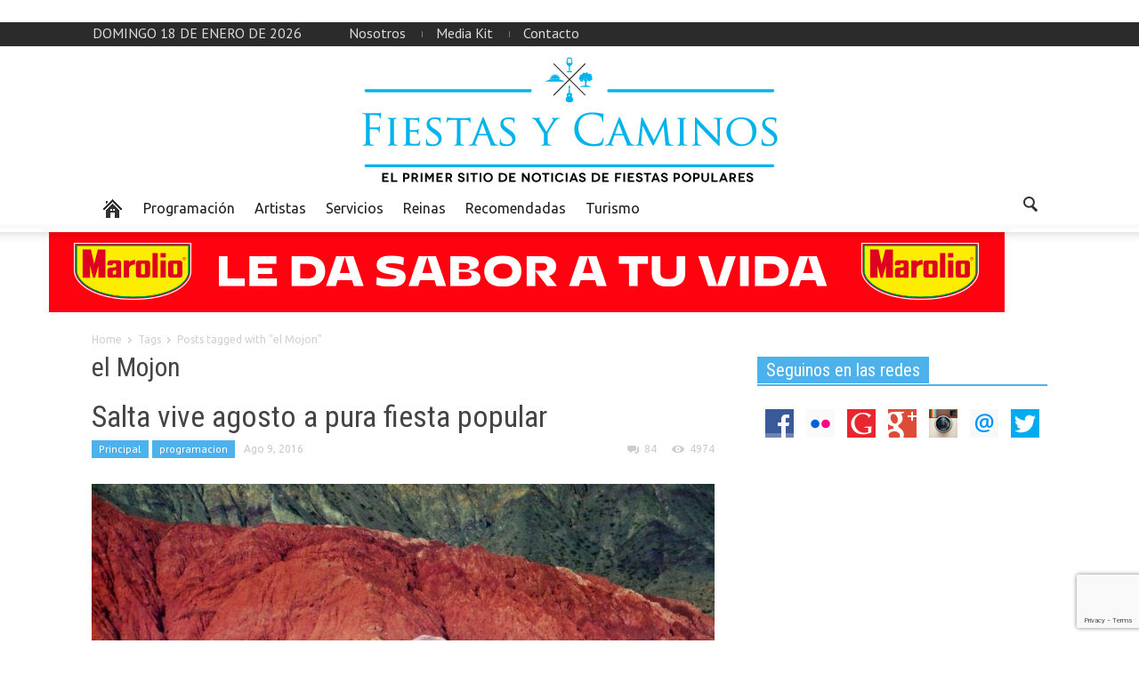

--- FILE ---
content_type: text/html; charset=UTF-8
request_url: http://fiestasycaminos.com.ar/tag/el-mojon/
body_size: 11742
content:
<!doctype html >
<!--[if lt IE 7]> <html class="no-js ie6 oldie" lang="en"> <![endif]-->
<!--[if IE 7]>    <html class="no-js ie7 oldie" lang="en"> <![endif]-->
<!--[if IE 8]>    <html class="no-js ie8 oldie" lang="en"> <![endif]-->
<!--[if IE 9]>    <html class="no-js ie9 oldie" lang="en"> <![endif]-->
<!--[if gt IE 8]><!--> <html class="no-js" lang="es"> <!--<![endif]-->
<head>
   <h1> <title>el Mojon | Fiestas y Caminos</title> </h1>
    <meta charset="UTF-8" />
    <meta http-equiv="Content-Type" content="text/html; charset=UTF-8">
    <meta name="viewport" content="width=device-width, initial-scale=1.0">
<meta name="description" content="En parabuenosaires.com los lectores encuentran una manera dinámica de informarse y relacionarse con la Ciudad de Buenos Aires.">
        <link rel="pingback" href="http://fiestasycaminos.com.ar/xmlrpc.php" />

    <meta name='robots' content='max-image-preview:large' />
	<style>img:is([sizes="auto" i], [sizes^="auto," i]) { contain-intrinsic-size: 3000px 1500px }</style>
	<link rel='dns-prefetch' href='//fonts.googleapis.com' />
<link rel='dns-prefetch' href='//cdn.openshareweb.com' />
<link rel='dns-prefetch' href='//cdn.shareaholic.net' />
<link rel='dns-prefetch' href='//www.shareaholic.net' />
<link rel='dns-prefetch' href='//analytics.shareaholic.com' />
<link rel='dns-prefetch' href='//recs.shareaholic.com' />
<link rel='dns-prefetch' href='//partner.shareaholic.com' />
<link rel="alternate" type="application/rss+xml" title="Fiestas y Caminos &raquo; Feed" href="http://fiestasycaminos.com.ar/feed/" />
<link rel="alternate" type="application/rss+xml" title="Fiestas y Caminos &raquo; Feed de los comentarios" href="http://fiestasycaminos.com.ar/comments/feed/" />
<link rel="alternate" type="application/rss+xml" title="Fiestas y Caminos &raquo; Etiqueta el Mojon del feed" href="http://fiestasycaminos.com.ar/tag/el-mojon/feed/" />
<!-- Shareaholic - https://www.shareaholic.com -->
<link rel='preload' href='//cdn.shareaholic.net/assets/pub/shareaholic.js' as='script'/>
<script data-no-minify='1' data-cfasync='false'>
_SHR_SETTINGS = {"endpoints":{"local_recs_url":"http:\/\/fiestasycaminos.com.ar\/wp-admin\/admin-ajax.php?action=shareaholic_permalink_related","ajax_url":"http:\/\/fiestasycaminos.com.ar\/wp-admin\/admin-ajax.php","share_counts_url":"http:\/\/fiestasycaminos.com.ar\/wp-admin\/admin-ajax.php?action=shareaholic_share_counts_api"},"site_id":"1c822e0b2e2b00a1520229c4b128b72e"};
</script>
<script data-no-minify='1' data-cfasync='false' src='//cdn.shareaholic.net/assets/pub/shareaholic.js' data-shr-siteid='1c822e0b2e2b00a1520229c4b128b72e' async ></script>

<!-- Shareaholic Content Tags -->
<meta name='shareaholic:site_name' content='Fiestas y Caminos' />
<meta name='shareaholic:language' content='es' />
<meta name='shareaholic:article_visibility' content='private' />
<meta name='shareaholic:site_id' content='1c822e0b2e2b00a1520229c4b128b72e' />
<meta name='shareaholic:wp_version' content='9.7.13' />

<!-- Shareaholic Content Tags End -->
<script type="text/javascript">
/* <![CDATA[ */
window._wpemojiSettings = {"baseUrl":"https:\/\/s.w.org\/images\/core\/emoji\/16.0.1\/72x72\/","ext":".png","svgUrl":"https:\/\/s.w.org\/images\/core\/emoji\/16.0.1\/svg\/","svgExt":".svg","source":{"concatemoji":"http:\/\/fiestasycaminos.com.ar\/wp-includes\/js\/wp-emoji-release.min.js?ver=b60868b4d53f8221f2df65a4e1058452"}};
/*! This file is auto-generated */
!function(s,n){var o,i,e;function c(e){try{var t={supportTests:e,timestamp:(new Date).valueOf()};sessionStorage.setItem(o,JSON.stringify(t))}catch(e){}}function p(e,t,n){e.clearRect(0,0,e.canvas.width,e.canvas.height),e.fillText(t,0,0);var t=new Uint32Array(e.getImageData(0,0,e.canvas.width,e.canvas.height).data),a=(e.clearRect(0,0,e.canvas.width,e.canvas.height),e.fillText(n,0,0),new Uint32Array(e.getImageData(0,0,e.canvas.width,e.canvas.height).data));return t.every(function(e,t){return e===a[t]})}function u(e,t){e.clearRect(0,0,e.canvas.width,e.canvas.height),e.fillText(t,0,0);for(var n=e.getImageData(16,16,1,1),a=0;a<n.data.length;a++)if(0!==n.data[a])return!1;return!0}function f(e,t,n,a){switch(t){case"flag":return n(e,"\ud83c\udff3\ufe0f\u200d\u26a7\ufe0f","\ud83c\udff3\ufe0f\u200b\u26a7\ufe0f")?!1:!n(e,"\ud83c\udde8\ud83c\uddf6","\ud83c\udde8\u200b\ud83c\uddf6")&&!n(e,"\ud83c\udff4\udb40\udc67\udb40\udc62\udb40\udc65\udb40\udc6e\udb40\udc67\udb40\udc7f","\ud83c\udff4\u200b\udb40\udc67\u200b\udb40\udc62\u200b\udb40\udc65\u200b\udb40\udc6e\u200b\udb40\udc67\u200b\udb40\udc7f");case"emoji":return!a(e,"\ud83e\udedf")}return!1}function g(e,t,n,a){var r="undefined"!=typeof WorkerGlobalScope&&self instanceof WorkerGlobalScope?new OffscreenCanvas(300,150):s.createElement("canvas"),o=r.getContext("2d",{willReadFrequently:!0}),i=(o.textBaseline="top",o.font="600 32px Arial",{});return e.forEach(function(e){i[e]=t(o,e,n,a)}),i}function t(e){var t=s.createElement("script");t.src=e,t.defer=!0,s.head.appendChild(t)}"undefined"!=typeof Promise&&(o="wpEmojiSettingsSupports",i=["flag","emoji"],n.supports={everything:!0,everythingExceptFlag:!0},e=new Promise(function(e){s.addEventListener("DOMContentLoaded",e,{once:!0})}),new Promise(function(t){var n=function(){try{var e=JSON.parse(sessionStorage.getItem(o));if("object"==typeof e&&"number"==typeof e.timestamp&&(new Date).valueOf()<e.timestamp+604800&&"object"==typeof e.supportTests)return e.supportTests}catch(e){}return null}();if(!n){if("undefined"!=typeof Worker&&"undefined"!=typeof OffscreenCanvas&&"undefined"!=typeof URL&&URL.createObjectURL&&"undefined"!=typeof Blob)try{var e="postMessage("+g.toString()+"("+[JSON.stringify(i),f.toString(),p.toString(),u.toString()].join(",")+"));",a=new Blob([e],{type:"text/javascript"}),r=new Worker(URL.createObjectURL(a),{name:"wpTestEmojiSupports"});return void(r.onmessage=function(e){c(n=e.data),r.terminate(),t(n)})}catch(e){}c(n=g(i,f,p,u))}t(n)}).then(function(e){for(var t in e)n.supports[t]=e[t],n.supports.everything=n.supports.everything&&n.supports[t],"flag"!==t&&(n.supports.everythingExceptFlag=n.supports.everythingExceptFlag&&n.supports[t]);n.supports.everythingExceptFlag=n.supports.everythingExceptFlag&&!n.supports.flag,n.DOMReady=!1,n.readyCallback=function(){n.DOMReady=!0}}).then(function(){return e}).then(function(){var e;n.supports.everything||(n.readyCallback(),(e=n.source||{}).concatemoji?t(e.concatemoji):e.wpemoji&&e.twemoji&&(t(e.twemoji),t(e.wpemoji)))}))}((window,document),window._wpemojiSettings);
/* ]]> */
</script>

<style id='wp-emoji-styles-inline-css' type='text/css'>

	img.wp-smiley, img.emoji {
		display: inline !important;
		border: none !important;
		box-shadow: none !important;
		height: 1em !important;
		width: 1em !important;
		margin: 0 0.07em !important;
		vertical-align: -0.1em !important;
		background: none !important;
		padding: 0 !important;
	}
</style>
<link rel='stylesheet' id='wp-block-library-css' href='http://fiestasycaminos.com.ar/wp-includes/css/dist/block-library/style.min.css?ver=b60868b4d53f8221f2df65a4e1058452' type='text/css' media='all' />
<style id='classic-theme-styles-inline-css' type='text/css'>
/*! This file is auto-generated */
.wp-block-button__link{color:#fff;background-color:#32373c;border-radius:9999px;box-shadow:none;text-decoration:none;padding:calc(.667em + 2px) calc(1.333em + 2px);font-size:1.125em}.wp-block-file__button{background:#32373c;color:#fff;text-decoration:none}
</style>
<style id='global-styles-inline-css' type='text/css'>
:root{--wp--preset--aspect-ratio--square: 1;--wp--preset--aspect-ratio--4-3: 4/3;--wp--preset--aspect-ratio--3-4: 3/4;--wp--preset--aspect-ratio--3-2: 3/2;--wp--preset--aspect-ratio--2-3: 2/3;--wp--preset--aspect-ratio--16-9: 16/9;--wp--preset--aspect-ratio--9-16: 9/16;--wp--preset--color--black: #000000;--wp--preset--color--cyan-bluish-gray: #abb8c3;--wp--preset--color--white: #ffffff;--wp--preset--color--pale-pink: #f78da7;--wp--preset--color--vivid-red: #cf2e2e;--wp--preset--color--luminous-vivid-orange: #ff6900;--wp--preset--color--luminous-vivid-amber: #fcb900;--wp--preset--color--light-green-cyan: #7bdcb5;--wp--preset--color--vivid-green-cyan: #00d084;--wp--preset--color--pale-cyan-blue: #8ed1fc;--wp--preset--color--vivid-cyan-blue: #0693e3;--wp--preset--color--vivid-purple: #9b51e0;--wp--preset--gradient--vivid-cyan-blue-to-vivid-purple: linear-gradient(135deg,rgba(6,147,227,1) 0%,rgb(155,81,224) 100%);--wp--preset--gradient--light-green-cyan-to-vivid-green-cyan: linear-gradient(135deg,rgb(122,220,180) 0%,rgb(0,208,130) 100%);--wp--preset--gradient--luminous-vivid-amber-to-luminous-vivid-orange: linear-gradient(135deg,rgba(252,185,0,1) 0%,rgba(255,105,0,1) 100%);--wp--preset--gradient--luminous-vivid-orange-to-vivid-red: linear-gradient(135deg,rgba(255,105,0,1) 0%,rgb(207,46,46) 100%);--wp--preset--gradient--very-light-gray-to-cyan-bluish-gray: linear-gradient(135deg,rgb(238,238,238) 0%,rgb(169,184,195) 100%);--wp--preset--gradient--cool-to-warm-spectrum: linear-gradient(135deg,rgb(74,234,220) 0%,rgb(151,120,209) 20%,rgb(207,42,186) 40%,rgb(238,44,130) 60%,rgb(251,105,98) 80%,rgb(254,248,76) 100%);--wp--preset--gradient--blush-light-purple: linear-gradient(135deg,rgb(255,206,236) 0%,rgb(152,150,240) 100%);--wp--preset--gradient--blush-bordeaux: linear-gradient(135deg,rgb(254,205,165) 0%,rgb(254,45,45) 50%,rgb(107,0,62) 100%);--wp--preset--gradient--luminous-dusk: linear-gradient(135deg,rgb(255,203,112) 0%,rgb(199,81,192) 50%,rgb(65,88,208) 100%);--wp--preset--gradient--pale-ocean: linear-gradient(135deg,rgb(255,245,203) 0%,rgb(182,227,212) 50%,rgb(51,167,181) 100%);--wp--preset--gradient--electric-grass: linear-gradient(135deg,rgb(202,248,128) 0%,rgb(113,206,126) 100%);--wp--preset--gradient--midnight: linear-gradient(135deg,rgb(2,3,129) 0%,rgb(40,116,252) 100%);--wp--preset--font-size--small: 13px;--wp--preset--font-size--medium: 20px;--wp--preset--font-size--large: 36px;--wp--preset--font-size--x-large: 42px;--wp--preset--spacing--20: 0.44rem;--wp--preset--spacing--30: 0.67rem;--wp--preset--spacing--40: 1rem;--wp--preset--spacing--50: 1.5rem;--wp--preset--spacing--60: 2.25rem;--wp--preset--spacing--70: 3.38rem;--wp--preset--spacing--80: 5.06rem;--wp--preset--shadow--natural: 6px 6px 9px rgba(0, 0, 0, 0.2);--wp--preset--shadow--deep: 12px 12px 50px rgba(0, 0, 0, 0.4);--wp--preset--shadow--sharp: 6px 6px 0px rgba(0, 0, 0, 0.2);--wp--preset--shadow--outlined: 6px 6px 0px -3px rgba(255, 255, 255, 1), 6px 6px rgba(0, 0, 0, 1);--wp--preset--shadow--crisp: 6px 6px 0px rgba(0, 0, 0, 1);}:where(.is-layout-flex){gap: 0.5em;}:where(.is-layout-grid){gap: 0.5em;}body .is-layout-flex{display: flex;}.is-layout-flex{flex-wrap: wrap;align-items: center;}.is-layout-flex > :is(*, div){margin: 0;}body .is-layout-grid{display: grid;}.is-layout-grid > :is(*, div){margin: 0;}:where(.wp-block-columns.is-layout-flex){gap: 2em;}:where(.wp-block-columns.is-layout-grid){gap: 2em;}:where(.wp-block-post-template.is-layout-flex){gap: 1.25em;}:where(.wp-block-post-template.is-layout-grid){gap: 1.25em;}.has-black-color{color: var(--wp--preset--color--black) !important;}.has-cyan-bluish-gray-color{color: var(--wp--preset--color--cyan-bluish-gray) !important;}.has-white-color{color: var(--wp--preset--color--white) !important;}.has-pale-pink-color{color: var(--wp--preset--color--pale-pink) !important;}.has-vivid-red-color{color: var(--wp--preset--color--vivid-red) !important;}.has-luminous-vivid-orange-color{color: var(--wp--preset--color--luminous-vivid-orange) !important;}.has-luminous-vivid-amber-color{color: var(--wp--preset--color--luminous-vivid-amber) !important;}.has-light-green-cyan-color{color: var(--wp--preset--color--light-green-cyan) !important;}.has-vivid-green-cyan-color{color: var(--wp--preset--color--vivid-green-cyan) !important;}.has-pale-cyan-blue-color{color: var(--wp--preset--color--pale-cyan-blue) !important;}.has-vivid-cyan-blue-color{color: var(--wp--preset--color--vivid-cyan-blue) !important;}.has-vivid-purple-color{color: var(--wp--preset--color--vivid-purple) !important;}.has-black-background-color{background-color: var(--wp--preset--color--black) !important;}.has-cyan-bluish-gray-background-color{background-color: var(--wp--preset--color--cyan-bluish-gray) !important;}.has-white-background-color{background-color: var(--wp--preset--color--white) !important;}.has-pale-pink-background-color{background-color: var(--wp--preset--color--pale-pink) !important;}.has-vivid-red-background-color{background-color: var(--wp--preset--color--vivid-red) !important;}.has-luminous-vivid-orange-background-color{background-color: var(--wp--preset--color--luminous-vivid-orange) !important;}.has-luminous-vivid-amber-background-color{background-color: var(--wp--preset--color--luminous-vivid-amber) !important;}.has-light-green-cyan-background-color{background-color: var(--wp--preset--color--light-green-cyan) !important;}.has-vivid-green-cyan-background-color{background-color: var(--wp--preset--color--vivid-green-cyan) !important;}.has-pale-cyan-blue-background-color{background-color: var(--wp--preset--color--pale-cyan-blue) !important;}.has-vivid-cyan-blue-background-color{background-color: var(--wp--preset--color--vivid-cyan-blue) !important;}.has-vivid-purple-background-color{background-color: var(--wp--preset--color--vivid-purple) !important;}.has-black-border-color{border-color: var(--wp--preset--color--black) !important;}.has-cyan-bluish-gray-border-color{border-color: var(--wp--preset--color--cyan-bluish-gray) !important;}.has-white-border-color{border-color: var(--wp--preset--color--white) !important;}.has-pale-pink-border-color{border-color: var(--wp--preset--color--pale-pink) !important;}.has-vivid-red-border-color{border-color: var(--wp--preset--color--vivid-red) !important;}.has-luminous-vivid-orange-border-color{border-color: var(--wp--preset--color--luminous-vivid-orange) !important;}.has-luminous-vivid-amber-border-color{border-color: var(--wp--preset--color--luminous-vivid-amber) !important;}.has-light-green-cyan-border-color{border-color: var(--wp--preset--color--light-green-cyan) !important;}.has-vivid-green-cyan-border-color{border-color: var(--wp--preset--color--vivid-green-cyan) !important;}.has-pale-cyan-blue-border-color{border-color: var(--wp--preset--color--pale-cyan-blue) !important;}.has-vivid-cyan-blue-border-color{border-color: var(--wp--preset--color--vivid-cyan-blue) !important;}.has-vivid-purple-border-color{border-color: var(--wp--preset--color--vivid-purple) !important;}.has-vivid-cyan-blue-to-vivid-purple-gradient-background{background: var(--wp--preset--gradient--vivid-cyan-blue-to-vivid-purple) !important;}.has-light-green-cyan-to-vivid-green-cyan-gradient-background{background: var(--wp--preset--gradient--light-green-cyan-to-vivid-green-cyan) !important;}.has-luminous-vivid-amber-to-luminous-vivid-orange-gradient-background{background: var(--wp--preset--gradient--luminous-vivid-amber-to-luminous-vivid-orange) !important;}.has-luminous-vivid-orange-to-vivid-red-gradient-background{background: var(--wp--preset--gradient--luminous-vivid-orange-to-vivid-red) !important;}.has-very-light-gray-to-cyan-bluish-gray-gradient-background{background: var(--wp--preset--gradient--very-light-gray-to-cyan-bluish-gray) !important;}.has-cool-to-warm-spectrum-gradient-background{background: var(--wp--preset--gradient--cool-to-warm-spectrum) !important;}.has-blush-light-purple-gradient-background{background: var(--wp--preset--gradient--blush-light-purple) !important;}.has-blush-bordeaux-gradient-background{background: var(--wp--preset--gradient--blush-bordeaux) !important;}.has-luminous-dusk-gradient-background{background: var(--wp--preset--gradient--luminous-dusk) !important;}.has-pale-ocean-gradient-background{background: var(--wp--preset--gradient--pale-ocean) !important;}.has-electric-grass-gradient-background{background: var(--wp--preset--gradient--electric-grass) !important;}.has-midnight-gradient-background{background: var(--wp--preset--gradient--midnight) !important;}.has-small-font-size{font-size: var(--wp--preset--font-size--small) !important;}.has-medium-font-size{font-size: var(--wp--preset--font-size--medium) !important;}.has-large-font-size{font-size: var(--wp--preset--font-size--large) !important;}.has-x-large-font-size{font-size: var(--wp--preset--font-size--x-large) !important;}
:where(.wp-block-post-template.is-layout-flex){gap: 1.25em;}:where(.wp-block-post-template.is-layout-grid){gap: 1.25em;}
:where(.wp-block-columns.is-layout-flex){gap: 2em;}:where(.wp-block-columns.is-layout-grid){gap: 2em;}
:root :where(.wp-block-pullquote){font-size: 1.5em;line-height: 1.6;}
</style>
<link rel='stylesheet' id='contact-form-7-css' href='http://fiestasycaminos.com.ar/wp-content/plugins/contact-form-7/includes/css/styles.css?ver=6.1.1' type='text/css' media='all' />
<link rel='stylesheet' id='google-font-opensans-css' href='http://fonts.googleapis.com/css?family=Open+Sans%3A300%2C400%2C600%2C700&#038;subset=latin%2Ccyrillic-ext%2Cgreek-ext%2Cgreek%2Cvietnamese%2Clatin-ext%2Ccyrillic&#038;ver=b60868b4d53f8221f2df65a4e1058452' type='text/css' media='all' />
<link rel='stylesheet' id='google-font-ubuntu-css' href='http://fonts.googleapis.com/css?family=Ubuntu%3A300%2C400%2C500%2C700%2C300italic%2C400italic%2C500italic%2C700italic&#038;subset=latin%2Ccyrillic-ext%2Cgreek-ext%2Cgreek%2Clatin-ext%2Ccyrillic&#038;ver=b60868b4d53f8221f2df65a4e1058452' type='text/css' media='all' />
<link rel='stylesheet' id='google-font-pt-sans-css' href='http://fonts.googleapis.com/css?family=PT+Sans%3A400%2C700%2C400italic&#038;subset=latin%2Ccyrillic-ext%2Clatin-ext%2Ccyrillic&#038;ver=b60868b4d53f8221f2df65a4e1058452' type='text/css' media='all' />
<link rel='stylesheet' id='google-font-oswald-css' href='http://fonts.googleapis.com/css?family=Oswald%3A400%2C300%2C700&#038;subset=latin%2Clatin-ext&#038;ver=b60868b4d53f8221f2df65a4e1058452' type='text/css' media='all' />
<link rel='stylesheet' id='google-roboto-cond-css' href='http://fonts.googleapis.com/css?family=Roboto+Condensed%3A300italic%2C400italic%2C700italic%2C400%2C300%2C700&#038;subset=latin%2Ccyrillic-ext%2Cgreek-ext%2Cgreek%2Cvietnamese%2Clatin-ext%2Ccyrillic&#038;ver=b60868b4d53f8221f2df65a4e1058452' type='text/css' media='all' />
<link rel='stylesheet' id='google-vollkorn-css' href='http://fonts.googleapis.com/css?family=Vollkorn%3A400italic%2C700italic%2C400%2C700&#038;ver=b60868b4d53f8221f2df65a4e1058452' type='text/css' media='all' />
<link rel='stylesheet' id='td-bootstrap-css' href='http://fiestasycaminos.com.ar/wp-content/themes/Newspaper/includes/wp_booster/external/bootstrap/td-bootstrap.css?ver=4.5' type='text/css' media='all' />
<link rel='stylesheet' id='td-theme-css' href='http://fiestasycaminos.com.ar/wp-content/themes/Newspaper/style.css?ver=4.5' type='text/css' media='all' />
<link rel='stylesheet' id='evcal_cal_default-css' href='http://fiestasycaminos.com.ar/wp-content/plugins/eventON_2.2.9_2/assets/css/eventon_styles.css?ver=b60868b4d53f8221f2df65a4e1058452' type='text/css' media='all' />
<link rel='stylesheet' id='eventon_dynamic_styles-css' href='http://fiestasycaminos.com.ar/wp-content/plugins/eventON_2.2.9_2/assets/css/eventon_dynamic_styles.css?ver=b60868b4d53f8221f2df65a4e1058452' type='text/css' media='all' />
<link rel='stylesheet' id='evcal_google_fonts-css' href='http://fonts.googleapis.com/css?family=Oswald%3A400%2C300%7COpen+Sans%3A400%2C300&#038;ver=b60868b4d53f8221f2df65a4e1058452' type='text/css' media='screen' />
<link rel='stylesheet' id='evo_font_icons-css' href='http://fiestasycaminos.com.ar/wp-content/plugins/eventON_2.2.9_2/assets/fonts/font-awesome.css?ver=b60868b4d53f8221f2df65a4e1058452' type='text/css' media='all' />
<script type="text/javascript" src="http://fiestasycaminos.com.ar/wp-content/plugins/sam-pro-free/js/polyfill.min.js?ver=b60868b4d53f8221f2df65a4e1058452" id="polyfills-js"></script>
<script type="text/javascript" src="http://fiestasycaminos.com.ar/wp-includes/js/swfobject.js?ver=2.2-20120417" id="swfobject-js"></script>
<script type="text/javascript" src="http://fiestasycaminos.com.ar/wp-includes/js/jquery/jquery.min.js?ver=3.7.1" id="jquery-core-js"></script>
<script type="text/javascript" src="http://fiestasycaminos.com.ar/wp-includes/js/jquery/jquery-migrate.min.js?ver=3.4.1" id="jquery-migrate-js"></script>
<script type="text/javascript" src="http://fiestasycaminos.com.ar/wp-content/plugins/sam-pro-free/js/jquery.iframetracker.js?ver=b60868b4d53f8221f2df65a4e1058452" id="samProTracker-js"></script>
<script type="text/javascript" id="samProLayout-js-extra">
/* <![CDATA[ */
var samProOptions = {"au":"http:\/\/fiestasycaminos.com.ar\/wp-content\/plugins\/sam-pro-free\/sam-pro-layout.php","load":"0","mailer":"1","clauses":"1bPuPAJhFz7ltPkxDtC5XDIgC3+QM8jTYMcXrKfy1aGgPf7P4pgQ3xGSgR01JN1mQwAo09G\/H5qIaIE92oFs7AQODuf2JhSUtlOpU7ZQT2lXORUB6P77JbHPC7fXePzQ6xNDwVO+eUkBrqpP5Oq0aiqpeY13o2edIajxoHm6soCXAzi2gpggtGvhNLOxOlEnpnmzjfA6GvxlhZ\/bqbt72HDorwTdu2lL7eo\/0sz2jhRV1PYIhpv96d3Dau\/umvew50A60sg0AvMSMHqszUcjaqTMHgpm2TdF8QqB\/Rr6x47zkORHmyN0JQ\/yp0pSkzbxfg1R+A5OlSsGkwJFs+fCkKONz8TU8bBd0lKJFG7K5OI2GCVA+h5ZGCvrU0x5Z4SAyFJ+1+blzpcP2lRyJbm4tuSw0PxrvFMIMEjn6BHpLsx0INZqqV8HbKykTlz2ZIoA","doStats":"1","jsStats":"","container":"sam-pro-container","place":"sam-pro-place","ad":"sam-pro-ad","samProNonce":"514920203c","ajaxUrl":"http:\/\/fiestasycaminos.com.ar\/wp-admin\/admin-ajax.php"};
/* ]]> */
</script>
<script type="text/javascript" src="http://fiestasycaminos.com.ar/wp-content/plugins/sam-pro-free/js/sam.pro.layout.min.js?ver=1.0.0.10" id="samProLayout-js"></script>
<link rel="https://api.w.org/" href="http://fiestasycaminos.com.ar/wp-json/" /><link rel="alternate" title="JSON" type="application/json" href="http://fiestasycaminos.com.ar/wp-json/wp/v2/tags/1033" /><link rel="EditURI" type="application/rsd+xml" title="RSD" href="http://fiestasycaminos.com.ar/xmlrpc.php?rsd" />

<!--[if lt IE 9]><script src="http://html5shim.googlecode.com/svn/trunk/html5.js"></script><![endif]-->
    

<!-- EventON Version -->
<meta name="generator" content="EventON 2.2.9" />

<meta name="generator" content="Powered by WPBakery Page Builder - drag and drop page builder for WordPress."/>

<!-- JS generated by theme -->

<script>
    

var td_blocks = []; //here we store all the items for the current page

//td_block class - each ajax block uses a object of this class for requests
function td_block() {
    this.id = '';
    this.block_type = 1; //block type id (1-234 etc)
    this.atts = '';
    this.td_cur_cat = '';
    this.td_column_number = '';
    this.td_current_page = 1; //
    this.post_count = 0; //from wp
    this.found_posts = 0; //from wp
    this.max_num_pages = 0; //from wp
    this.is_ajax_running = false;
    this.header_color = '';
    this.ajax_pagination_infinite_stop = ''; //show load more at page x
}

    
var td_ad_background_click_link="";
var td_ad_background_click_target="";
var td_ajax_url="http://fiestasycaminos.com.ar/wp-admin/admin-ajax.php";
var td_get_template_directory_uri="http://fiestasycaminos.com.ar/wp-content/themes/Newspaper";
var tds_snap_menu="";
var tds_header_style="3";
var tds_mobile_swipe="";
var td_search_url="http://fiestasycaminos.com.ar/search/";
var td_please_wait="Please wait...";
var td_email_user_pass_incorrect="User or password incorrect!";
var td_email_user_incorrect="Email or username incorrect!";
var td_email_incorrect="Email incorrect!";
var tds_more_articles_on_post_enable="";
var tds_more_articles_on_post_time_to_wait="";
var tds_more_articles_on_post_pages_distance_from_top="0";
var tds_theme_color_site_wide="#4db2ec";
</script>

<noscript><style> .wpb_animate_when_almost_visible { opacity: 1; }</style></noscript></head>

<body class="archive tag tag-el-mojon tag-1033 wp-theme-Newspaper td-full-layout wpb-js-composer js-comp-ver-6.2.0 vc_responsive">



<div id="outer-wrap">
    <div id="td-mobile-nav" class="td-transition-content-and-menu">
    <!-- mobile menu close -->
    <div class="td-mobile-close">
        <a href="#">CLOSE</a>
        <div class="td-nav-triangle"></div>
    </div>

    <div class="td-mobile-content">
        <div class="menu-arriba-container"><ul id="menu-arriba" class=""><li id="menu-item-602" class="menu-item menu-item-type-custom menu-item-object-custom menu-item-first td-no-down-arrow menu-item-602"><a href="#"><span class="menu_icon td-sp td-sp-ico-home"></span><span class="menu_hidden">Home</span></a></li>
<li id="menu-item-603" class="menu-item menu-item-type-taxonomy menu-item-object-category menu-item-603"><a href="http://fiestasycaminos.com.ar/category/programacion/">Programación</a></li>
<li id="menu-item-604" class="menu-item menu-item-type-taxonomy menu-item-object-category menu-item-604"><a href="http://fiestasycaminos.com.ar/category/artistas/">Artistas</a></li>
<li id="menu-item-605" class="menu-item menu-item-type-taxonomy menu-item-object-category menu-item-605"><a href="http://fiestasycaminos.com.ar/category/destacada-2/">Servicios</a></li>
<li id="menu-item-606" class="menu-item menu-item-type-taxonomy menu-item-object-category menu-item-606"><a href="http://fiestasycaminos.com.ar/category/reinas/">Reinas</a></li>
<li id="menu-item-607" class="menu-item menu-item-type-taxonomy menu-item-object-category menu-item-607"><a href="http://fiestasycaminos.com.ar/category/otras-noticias/">Recomendadas</a></li>
<li id="menu-item-668" class="menu-item menu-item-type-taxonomy menu-item-object-category menu-item-668"><a href="http://fiestasycaminos.com.ar/category/turismo/">Turismo</a></li>
</ul></div>    </div>
</div>    <div id="inner-wrap" class="td-transition-content-and-menu">
<div class="td-header-menu-wrap">
    <div class="container">
        <div class="row">
            <div class="span9">
                <div class="td_data_time">domingo 18 de enero de 2026</div>                <div class="menu-top-container"><ul id="menu-footer" class="top-header-menu"><li id="menu-item-671" class="menu-item menu-item-type-custom menu-item-object-custom menu-item-first td-menu-item td-normal-menu menu-item-671"><a href="http://fiestasycaminos.com.ar/nosotros/">Nosotros</a></li>
<li id="menu-item-669" class="menu-item menu-item-type-custom menu-item-object-custom td-menu-item td-normal-menu menu-item-669"><a href="http://fiestasycaminos.com.ar/mediakit/">Media Kit</a></li>
<li id="menu-item-670" class="menu-item menu-item-type-custom menu-item-object-custom td-menu-item td-normal-menu menu-item-670"><a href="http://fiestasycaminos.com.ar/contacto/">Contacto</a></li>
</ul></div>            </div>

            <div class="span3">
                            </div>

        </div>
    </div>
</div>



<!-- full width logo -->
<div class="td-header-bg">
    <div class="container header-style-3">
        <div class="row">
            <div class="span12 td-full-logo" role="banner" itemscope="itemscope" itemtype="http://schema.org/Organization">
                <div class="td-grid-wrap">
                    <div class="container-fluid">
                                                        <a class="td-logo" itemprop="url" href="http://fiestasycaminos.com.ar"><img src="http://fiestasycaminos.com.ar/wp-content/uploads/2015/11/FiestasyCaminos-Logo32.png" alt=""/></a>
                                <meta itemprop="name" content="Fiestas y Caminos">
                                                </div>
                </div>
            </div>
        </div>
    </div>
</div>
<!-- header menu -->

<div class="td-menu-placeholder">

    <div class="td-menu-background">
        <div class="container td-menu-wrap">



            <div class="row-fluid td-menu-header">

                <div class="span11">
                    

                    <div id="td-top-mobile-toggle">
                        <ul class="sf-menu">
                            <li>
                                <a href="#">
                                    <span class="menu_icon td-sp td-sp-ico-menu"></span>
                                </a>
                            </li>
                        </ul>
                    </div>

                    <div id="td-top-menu" role="navigation" itemscope="itemscope" itemtype="http://schema.org/SiteNavigationElement">

                            <div class="menu-arriba-container"><ul id="menu-arriba-1" class="sf-menu"><li class="menu-item menu-item-type-custom menu-item-object-custom menu-item-first td-no-down-arrow td-menu-item td-normal-menu menu-item-602"><a href="#"><span class="menu_icon td-sp td-sp-ico-home"></span><span class="menu_hidden">Home</span></a></li>
<li class="menu-item menu-item-type-taxonomy menu-item-object-category td-menu-item td-normal-menu menu-item-603"><a href="http://fiestasycaminos.com.ar/category/programacion/">Programación</a></li>
<li class="menu-item menu-item-type-taxonomy menu-item-object-category td-menu-item td-normal-menu menu-item-604"><a href="http://fiestasycaminos.com.ar/category/artistas/">Artistas</a></li>
<li class="menu-item menu-item-type-taxonomy menu-item-object-category td-menu-item td-normal-menu menu-item-605"><a href="http://fiestasycaminos.com.ar/category/destacada-2/">Servicios</a></li>
<li class="menu-item menu-item-type-taxonomy menu-item-object-category td-menu-item td-normal-menu menu-item-606"><a href="http://fiestasycaminos.com.ar/category/reinas/">Reinas</a></li>
<li class="menu-item menu-item-type-taxonomy menu-item-object-category td-menu-item td-normal-menu menu-item-607"><a href="http://fiestasycaminos.com.ar/category/otras-noticias/">Recomendadas</a></li>
<li class="menu-item menu-item-type-taxonomy menu-item-object-category td-menu-item td-normal-menu menu-item-668"><a href="http://fiestasycaminos.com.ar/category/turismo/">Turismo</a></li>
</ul></div>                    </div>



                </div>

                <div class="span1" id="td-top-search">
                    <!-- Search -->
                    <div class="header-search-wrap">
                        <div class="dropdown header-search">
                            <a id="search-button" href="#" role="button" class="dropdown-toggle " data-toggle="dropdown"><span class="td-sp td-sp-ico-search"></span></a>
                            <div class="dropdown-menu" aria-labelledby="search-button">
                                <form role="search" method="get" class="td-search-form" action="http://fiestasycaminos.com.ar/">
                                    <div class="td-head-form-search-wrap">
                                        <input class="needsclick" id="td-header-search" type="text" value="" name="s" autocomplete="off" /><input class="wpb_button wpb_btn-inverse btn" type="submit" id="td-header-search-top" value="Search" />
                                    </div>
                                </form>
                                <div id="td-aj-search"></div>
                            </div>
                        </div>
                    </div>
                </div>


            </div> <!-- /.row-fluid -->
        </div> <!-- /.td-menu-wrap -->
    </div> <!-- /.td-menu-background -->
</div> <!-- /.td-menu-placeholder --><div class="container header-content-rec">
    <div class="row">
        <div class="span12">
                        <div class="td-visible-desktop">
                <a href="https://www.marolio.com.ar/es/inicio"><img src="http://fiestasycaminos.com.ar/wp-content/uploads/2025/10/MAROLIO_fiestas-y-caminos-banner_1074x90.png" alt="" height="90" width="1074" /></a>
            </div>
        </div>
    </div>
</div>

        <div class="container td-page-wrap">
            <div class="row">
                <div class="span12">
                    <div class="td-grid-wrap">
                        <div class="container-fluid">
                            <div class="row-fluid ">
                    <div class="span8 column_container">

                <div class="entry-crumbs"><span itemscope itemtype="http://data-vocabulary.org/Breadcrumb"><a title="" class="entry-crumb" itemprop="url" href="http://fiestasycaminos.com.ar"><span itemprop="title">Home</span></a></span> <span class="td-sp td-sp-breadcrumb-arrow td-bread-sep"></span> <span itemscope itemtype="http://data-vocabulary.org/Breadcrumb"><meta itemprop="title" content = "Tags">Tags</span> <span class="td-sp td-sp-breadcrumb-arrow td-bread-sep"></span> <span itemscope itemtype="http://data-vocabulary.org/Breadcrumb"><meta itemprop="title" content = "Posts tagged with "el Mojon"">Posts tagged with "el Mojon"</span></div>
                <h1 itemprop="name" class="entry-title td-page-title">
                                        <span>el Mojon</span>
                </h1>

                
        <article id="post-2433" class="post-2433 post type-post status-publish format-standard has-post-thumbnail hentry category-principal category-programacion tag-baile-popular tag-celebraciones tag-el-mojon tag-festejos tag-festividades tag-fiesta-de-san-roque tag-fiesta-en-honor-a-la-virgen-de-urkupina tag-fiestas-populares tag-folklore tag-gaucho tag-madre-tierra tag-municipio tag-ofrendas tag-pachamama tag-pena tag-salta tag-san-antonio-de-los-cobres tag-san-lorenzo tag-san-lorenzo-martir tag-santo-patrono tag-vaqueros" itemscope itemtype="http://schema.org/Article">

            <header>

                <h1 itemprop="name" class="entry-title"><a itemprop="url" href="http://fiestasycaminos.com.ar/salta-vive-agosto-a-pura-fiesta-popular/" rel="bookmark" title="Salta vive agosto a pura fiesta popular">Salta vive agosto a pura fiesta popular</a></h1>
                <div class="meta-info">
                    <ul class="td-category"><li class="entry-category"><a  href="http://fiestasycaminos.com.ar/category/principal/">Principal</a></li><li class="entry-category"><a  href="http://fiestasycaminos.com.ar/category/programacion/">programacion</a></li></ul>                                        <time  itemprop="dateCreated" class="entry-date updated" datetime="2016-08-09T18:27:13+00:00" >Ago 9, 2016</time><meta itemprop="interactionCount" content="UserComments:84"/>                    <div class="entry-comments-views"><span class="td-sp td-sp-ico-comments td-fake-click" data-fake-click="http://fiestasycaminos.com.ar/salta-vive-agosto-a-pura-fiesta-popular/#comments"></span>84 <span class="td-sp td-sp-ico-view"></span><span class="td-nr-views-2433">4974</span></div>                </div>
            </header>


            

            <div class="td-post-featured-image"><a href="http://fiestasycaminos.com.ar/salta-vive-agosto-a-pura-fiesta-popular/"><img width="700" height="449" itemprop="image" class="entry-thumb" src="http://fiestasycaminos.com.ar/wp-content/uploads/2016/08/salta-700x449.jpeg" alt="" title="salta"/></a></div>

            
                <div class="td-post-text-content">
                    <div style='display:none;' class='shareaholic-canvas' data-app='share_buttons' data-title='Salta vive agosto a pura fiesta popular' data-link='http://fiestasycaminos.com.ar/salta-vive-agosto-a-pura-fiesta-popular/' data-app-id-name='category_above_content'></div><p><strong>La agenda de Agosto viene cargada de fiestas populares en Salta. El próximo fin de semana hay festividades en toda la región.</strong></p>
<p><strong>13 de agosto</strong></p>
<p><strong>Yerra en Aquaray </strong></p>
<p>A partir de las 08:00 horas destreza criolla, marcada, pialada y baile popular, en los corrales de la familia Vera.</p>
<div class="item 2016 " data-scroll-label="2016">
<div id="more_info_17288" class="more_info">
<div class="text"> <strong>Fiesta en Honor a la Virgen de Urkupiña en San Antonio de Los Cobres </strong></div>
<div class="text"></div>
</div>
</div>
<div class="item 2016 " data-scroll-label="2016">
<div>
<div id="more_info_14262" class="more_info">
<div class="text">De 10:00 a 20:00 horas se celebra la festividad religiosa en el paraje El Mojón.</div>
<div class="text"><a href="http://fiestasycaminos.com.ar/wp-content/uploads/2016/08/salta-1.jpg"><img fetchpriority="high" decoding="async" class="alignnone size-full wp-image-2437" src="http://fiestasycaminos.com.ar/wp-content/uploads/2016/08/salta-1.jpg" alt="salta" width="600" height="787" srcset="http://fiestasycaminos.com.ar/wp-content/uploads/2016/08/salta-1.jpg 600w, http://fiestasycaminos.com.ar/wp-content/uploads/2016/08/salta-1-229x300.jpg 229w, http://fiestasycaminos.com.ar/wp-content/uploads/2016/08/salta-1-272x357.jpg 272w, http://fiestasycaminos.com.ar/wp-content/uploads/2016/08/salta-1-368x483.jpg 368w, http://fiestasycaminos.com.ar/wp-content/uploads/2016/08/salta-1-300x394.jpg 300w" sizes="(max-width: 600px) 100vw, 600px" /></a></div>
<div class="text"></div>
<div class="text"><strong>Despertando la Pachamama en Vaqueros</strong></div>
</div>
</div>
</div>
<div class="item 2016 " data-scroll-label="2016">
<div>
<div id="more_info_17289" class="more_info">
<div class="text"></div>
<div class="text">Ritual a la Madre Tierra con ofrendas, copleros y peña tradicional, en el Fortín Tradicionalista Gauchos de Güemes.</div>
<div class="text">Horario: 15:00 a 02:00.</div>
<div class="text"></div>
<div class="text"><strong>14 de agosto</strong></div>
</div>
<div class="text"></div>
<div class="text"><strong>Fiesta de San Roque</strong></div>
</div>
</div>
<div class="item 2016 " data-scroll-label="2016">
<div id="more_info_17255" class="more_info">
<div class="text">
<div id="more_info_16405" class="more_info">
<div class="text"></div>
<div class="text"><strong>Rezo del novenario</strong> y <strong>serenata folklórica</strong> en honor a <strong>San Roque</strong>.<strong> Misa</strong> el día domingo a las 09.00 horas, procesión, d<strong>esfile gaucho, destrezas criollas y comidas regionales.</strong></div>
<div class="text"></div>
<div class="text">Sede: predio frente a la Iglesia La Calderilla, Ruta Nacional N° 9, Km 1619.</div>
<div class="text"></div>
<div class="text"><strong>Fiesta Patronal en Honor a San Lorenzo Mártir</strong></div>
<div class="text">
<div>
<div id="more_info_14162" class="more_info">
<div class="text"></div>
<div class="text"> Procesión con la imagen del<strong> Santo Patrono</strong> por las calles del pueblo, <strong>desfile cívico y de agrupaciones gauchas</strong>, festival folklórico.</div>
<div class="text"></div>
</div>
<div class="text"><a href="http://fiestasycaminos.com.ar/wp-content/uploads/2016/08/salta-2.jpg"><img decoding="async" class="alignnone size-large wp-image-2438" src="http://fiestasycaminos.com.ar/wp-content/uploads/2016/08/salta-2-1024x680.jpg" alt="salta" width="700" height="465" srcset="http://fiestasycaminos.com.ar/wp-content/uploads/2016/08/salta-2.jpg 1024w, http://fiestasycaminos.com.ar/wp-content/uploads/2016/08/salta-2-300x199.jpg 300w, http://fiestasycaminos.com.ar/wp-content/uploads/2016/08/salta-2-768x510.jpg 768w, http://fiestasycaminos.com.ar/wp-content/uploads/2016/08/salta-2-700x465.jpg 700w, http://fiestasycaminos.com.ar/wp-content/uploads/2016/08/salta-2-100x65.jpg 100w, http://fiestasycaminos.com.ar/wp-content/uploads/2016/08/salta-2-538x357.jpg 538w, http://fiestasycaminos.com.ar/wp-content/uploads/2016/08/salta-2-727x483.jpg 727w" sizes="(max-width: 700px) 100vw, 700px" /></a></div>
<div id="more_info_14162" class="more_info">
<div class="text"></div>
<div class="text"><strong>100 Años del Municipio de San Lorenzo</strong></div>
<div class="text">
<div>
<div id="more_info_17290" class="more_info">
<div class="text"></div>
<div class="text">A las 13:00 horas festival folklórico con la actuación de diversos artistas y academias de danza, doma y comidas regionales</div>
<div class="text"></div>
<div class="text">Sede: Complejo Los Ceibos.</div>
<div class="text"></div>
</div>
</div>
</div>
</div>
</div>
</div>
</div>
</div>
</div>
</div>
<div class="item 2016 " data-scroll-label="2016"></div>
<div style='display:none;' class='shareaholic-canvas' data-app='share_buttons' data-title='Salta vive agosto a pura fiesta popular' data-link='http://fiestasycaminos.com.ar/salta-vive-agosto-a-pura-fiesta-popular/' data-app-id-name='category_below_content'></div>                </div>

            
            <div class="clearfix"></div>

            <footer>
                                                                                                                            </footer>

        </article> <!-- /.post -->

                
            </div>
            <div class="span4 column_container">
                <div class="td_block_wrap td-social-wrap td-social-wrap-32"><h4 class="block-title"><span >Seguinos en las redes</span></h4><div class="td_mod_wrap"><span class="td-social-icon-wrap"><a rel="nofollow"  href="asadsa"><span class="td-social-s1-32 td-s-s-32-facebook"></span></a></span><span class="td-social-icon-wrap"><a rel="nofollow"  href="sdadsa"><span class="td-social-s1-32 td-s-s-32-flickr"></span></a></span><span class="td-social-icon-wrap"><a rel="nofollow"  href="adads"><span class="td-social-s1-32 td-s-s-32-google"></span></a></span><span class="td-social-icon-wrap"><a rel="nofollow"  href="asdasd"><span class="td-social-s1-32 td-s-s-32-googleplus"></span></a></span><span class="td-social-icon-wrap"><a rel="nofollow"  href="asdsadsa"><span class="td-social-s1-32 td-s-s-32-instagram"></span></a></span><span class="td-social-icon-wrap"><a rel="nofollow"  href="saasdsa"><span class="td-social-s1-32 td-s-s-32-mail"></span></a></span><span class="td-social-icon-wrap"><a rel="nofollow"  href="adsadsa"><span class="td-social-s1-32 td-s-s-32-twitter"></span></a></span></div></div><aside class="widget widget_text">			<div class="textwidget"><iframe src="//www.facebook.com/plugins/likebox.php?href=https%3A%2F%2Fwww.facebook.com%2Ffiestasycaminos&amp;width&amp;height=290&amp;colorscheme=light&amp;show_faces=true&amp;header=true&amp;stream=false&amp;show_border=true&amp;appId=759924824085412" scrolling="no" frameborder="0" style="border:none; overflow:hidden; height:290px;" allowTransparency="true"></iframe></div>
		</aside>            </div>
        
                             </div>
                        </div>
                    </div>
                </div>
            </div>
        </div>
            <div class="td-footer-wrap">
        <div class="container">
            <div class="row">
                
                            <div class="span12">
                                <div class="td-grid-wrap">
                                    <div class="container-fluid">
                                        <div class="wpb_row row-fluid ">
                                            <div class="span4 wpb_column column_container">
                                                                                            </div>

                                            <div class="span4 wpb_column column_container">
                                                                                            </div>
                                            <div class="span4 wpb_column column_container">
                                                <div class="footer-logo-wrap"><img  class="td-retina-data" src="http://fiestasycaminos.com.ar/wp-content/uploads/2015/03/FiestasyCaminos-Logo2.png" data-retina="http://fiestasycaminos.com.ar/wp-content/uploads/2015/03/FiestasyCaminos-Logo2.png" alt=""/></div><div class="footer-text-wrap"></div><div class="footer-email-wrap">Contact us: <a href="mailto:info@fiestasycaminos.com.ar">info@fiestasycaminos.com.ar</a></div>                                            </div>
                                        </div>
                                    </div>
                                </div>
                            </div>

                                    </div>
        </div>
    </div> <!-- /.td-footer-wrap  -->



<div class="td-sub-footer-wrap">
    <div class="container ">
        <div class="row">
            <div class="span12">
                <div class="td-grid-wrap">
                    <div class="container-fluid">
                        <div class="row-fluid ">
                            <div class="span4 td-sub-footer-copy">
                                &copy;                             </div>
                            <div class="span8 td-sub-footer-menu">

                                <div class="menu-footer-container"><ul id="menu-footer-1" class=""><li class="menu-item menu-item-type-custom menu-item-object-custom menu-item-first td-menu-item td-normal-menu menu-item-671"><a href="http://fiestasycaminos.com.ar/nosotros/">Nosotros</a></li>
<li class="menu-item menu-item-type-custom menu-item-object-custom td-menu-item td-normal-menu menu-item-669"><a href="http://fiestasycaminos.com.ar/mediakit/">Media Kit</a></li>
<li class="menu-item menu-item-type-custom menu-item-object-custom td-menu-item td-normal-menu menu-item-670"><a href="http://fiestasycaminos.com.ar/contacto/">Contacto</a></li>
</ul></div>                            </div>
                        </div>
                    </div>
                </div>
            </div>
        </div>
    </div>
</div>


</div>
<!--/#inner-wrap-->
</div>
<!--/#outer-wrap-->

<div class="td-sp td-scroll-up"></div>

<script type="speculationrules">
{"prefetch":[{"source":"document","where":{"and":[{"href_matches":"\/*"},{"not":{"href_matches":["\/wp-*.php","\/wp-admin\/*","\/wp-content\/uploads\/*","\/wp-content\/*","\/wp-content\/plugins\/*","\/wp-content\/themes\/Newspaper\/*","\/*\\?(.+)"]}},{"not":{"selector_matches":"a[rel~=\"nofollow\"]"}},{"not":{"selector_matches":".no-prefetch, .no-prefetch a"}}]},"eagerness":"conservative"}]}
</script>


    <!--

        Theme: Newspaper by tagDiv 2014
        Version: 4.5 (rara)
        Deploy mode: deploy
        
        uid: 696cd61a10e52
    -->

    <script type="text/javascript">//hola aaaa</script><script type="text/javascript" src="http://fiestasycaminos.com.ar/wp-includes/js/dist/hooks.min.js?ver=4d63a3d491d11ffd8ac6" id="wp-hooks-js"></script>
<script type="text/javascript" src="http://fiestasycaminos.com.ar/wp-includes/js/dist/i18n.min.js?ver=5e580eb46a90c2b997e6" id="wp-i18n-js"></script>
<script type="text/javascript" id="wp-i18n-js-after">
/* <![CDATA[ */
wp.i18n.setLocaleData( { 'text direction\u0004ltr': [ 'ltr' ] } );
/* ]]> */
</script>
<script type="text/javascript" src="http://fiestasycaminos.com.ar/wp-content/plugins/contact-form-7/includes/swv/js/index.js?ver=6.1.1" id="swv-js"></script>
<script type="text/javascript" id="contact-form-7-js-translations">
/* <![CDATA[ */
( function( domain, translations ) {
	var localeData = translations.locale_data[ domain ] || translations.locale_data.messages;
	localeData[""].domain = domain;
	wp.i18n.setLocaleData( localeData, domain );
} )( "contact-form-7", {"translation-revision-date":"2025-08-05 09:20:42+0000","generator":"GlotPress\/4.0.1","domain":"messages","locale_data":{"messages":{"":{"domain":"messages","plural-forms":"nplurals=2; plural=n != 1;","lang":"es"},"This contact form is placed in the wrong place.":["Este formulario de contacto est\u00e1 situado en el lugar incorrecto."],"Error:":["Error:"]}},"comment":{"reference":"includes\/js\/index.js"}} );
/* ]]> */
</script>
<script type="text/javascript" id="contact-form-7-js-before">
/* <![CDATA[ */
var wpcf7 = {
    "api": {
        "root": "http:\/\/fiestasycaminos.com.ar\/wp-json\/",
        "namespace": "contact-form-7\/v1"
    },
    "cached": 1
};
/* ]]> */
</script>
<script type="text/javascript" src="http://fiestasycaminos.com.ar/wp-content/plugins/contact-form-7/includes/js/index.js?ver=6.1.1" id="contact-form-7-js"></script>
<script type="text/javascript" src="http://fiestasycaminos.com.ar/wp-content/themes/Newspaper/js/td_external.js?ver=4.5" id="td-external-js"></script>
<script type="text/javascript" src="http://fiestasycaminos.com.ar/wp-content/themes/Newspaper/js/full_compact/site.js?ver=4.5" id="td-site-js"></script>
<script type="text/javascript" src="https://www.google.com/recaptcha/api.js?render=6Ld7KKYrAAAAAAJZncZXGChC7HFYMYO4PNW9BKn-&amp;ver=3.0" id="google-recaptcha-js"></script>
<script type="text/javascript" src="http://fiestasycaminos.com.ar/wp-includes/js/dist/vendor/wp-polyfill.min.js?ver=3.15.0" id="wp-polyfill-js"></script>
<script type="text/javascript" id="wpcf7-recaptcha-js-before">
/* <![CDATA[ */
var wpcf7_recaptcha = {
    "sitekey": "6Ld7KKYrAAAAAAJZncZXGChC7HFYMYO4PNW9BKn-",
    "actions": {
        "homepage": "homepage",
        "contactform": "contactform"
    }
};
/* ]]> */
</script>
<script type="text/javascript" src="http://fiestasycaminos.com.ar/wp-content/plugins/contact-form-7/modules/recaptcha/index.js?ver=6.1.1" id="wpcf7-recaptcha-js"></script>

<!-- JS generated by theme -->

<script>
    
</script>

</body>
</html>

<!-- Page supported by LiteSpeed Cache 7.6.2 on 2026-01-18 09:46:18 -->

--- FILE ---
content_type: text/html; charset=utf-8
request_url: https://www.google.com/recaptcha/api2/anchor?ar=1&k=6Ld7KKYrAAAAAAJZncZXGChC7HFYMYO4PNW9BKn-&co=aHR0cDovL2ZpZXN0YXN5Y2FtaW5vcy5jb20uYXI6ODA.&hl=en&v=PoyoqOPhxBO7pBk68S4YbpHZ&size=invisible&anchor-ms=20000&execute-ms=30000&cb=8ip37yh55myg
body_size: 48692
content:
<!DOCTYPE HTML><html dir="ltr" lang="en"><head><meta http-equiv="Content-Type" content="text/html; charset=UTF-8">
<meta http-equiv="X-UA-Compatible" content="IE=edge">
<title>reCAPTCHA</title>
<style type="text/css">
/* cyrillic-ext */
@font-face {
  font-family: 'Roboto';
  font-style: normal;
  font-weight: 400;
  font-stretch: 100%;
  src: url(//fonts.gstatic.com/s/roboto/v48/KFO7CnqEu92Fr1ME7kSn66aGLdTylUAMa3GUBHMdazTgWw.woff2) format('woff2');
  unicode-range: U+0460-052F, U+1C80-1C8A, U+20B4, U+2DE0-2DFF, U+A640-A69F, U+FE2E-FE2F;
}
/* cyrillic */
@font-face {
  font-family: 'Roboto';
  font-style: normal;
  font-weight: 400;
  font-stretch: 100%;
  src: url(//fonts.gstatic.com/s/roboto/v48/KFO7CnqEu92Fr1ME7kSn66aGLdTylUAMa3iUBHMdazTgWw.woff2) format('woff2');
  unicode-range: U+0301, U+0400-045F, U+0490-0491, U+04B0-04B1, U+2116;
}
/* greek-ext */
@font-face {
  font-family: 'Roboto';
  font-style: normal;
  font-weight: 400;
  font-stretch: 100%;
  src: url(//fonts.gstatic.com/s/roboto/v48/KFO7CnqEu92Fr1ME7kSn66aGLdTylUAMa3CUBHMdazTgWw.woff2) format('woff2');
  unicode-range: U+1F00-1FFF;
}
/* greek */
@font-face {
  font-family: 'Roboto';
  font-style: normal;
  font-weight: 400;
  font-stretch: 100%;
  src: url(//fonts.gstatic.com/s/roboto/v48/KFO7CnqEu92Fr1ME7kSn66aGLdTylUAMa3-UBHMdazTgWw.woff2) format('woff2');
  unicode-range: U+0370-0377, U+037A-037F, U+0384-038A, U+038C, U+038E-03A1, U+03A3-03FF;
}
/* math */
@font-face {
  font-family: 'Roboto';
  font-style: normal;
  font-weight: 400;
  font-stretch: 100%;
  src: url(//fonts.gstatic.com/s/roboto/v48/KFO7CnqEu92Fr1ME7kSn66aGLdTylUAMawCUBHMdazTgWw.woff2) format('woff2');
  unicode-range: U+0302-0303, U+0305, U+0307-0308, U+0310, U+0312, U+0315, U+031A, U+0326-0327, U+032C, U+032F-0330, U+0332-0333, U+0338, U+033A, U+0346, U+034D, U+0391-03A1, U+03A3-03A9, U+03B1-03C9, U+03D1, U+03D5-03D6, U+03F0-03F1, U+03F4-03F5, U+2016-2017, U+2034-2038, U+203C, U+2040, U+2043, U+2047, U+2050, U+2057, U+205F, U+2070-2071, U+2074-208E, U+2090-209C, U+20D0-20DC, U+20E1, U+20E5-20EF, U+2100-2112, U+2114-2115, U+2117-2121, U+2123-214F, U+2190, U+2192, U+2194-21AE, U+21B0-21E5, U+21F1-21F2, U+21F4-2211, U+2213-2214, U+2216-22FF, U+2308-230B, U+2310, U+2319, U+231C-2321, U+2336-237A, U+237C, U+2395, U+239B-23B7, U+23D0, U+23DC-23E1, U+2474-2475, U+25AF, U+25B3, U+25B7, U+25BD, U+25C1, U+25CA, U+25CC, U+25FB, U+266D-266F, U+27C0-27FF, U+2900-2AFF, U+2B0E-2B11, U+2B30-2B4C, U+2BFE, U+3030, U+FF5B, U+FF5D, U+1D400-1D7FF, U+1EE00-1EEFF;
}
/* symbols */
@font-face {
  font-family: 'Roboto';
  font-style: normal;
  font-weight: 400;
  font-stretch: 100%;
  src: url(//fonts.gstatic.com/s/roboto/v48/KFO7CnqEu92Fr1ME7kSn66aGLdTylUAMaxKUBHMdazTgWw.woff2) format('woff2');
  unicode-range: U+0001-000C, U+000E-001F, U+007F-009F, U+20DD-20E0, U+20E2-20E4, U+2150-218F, U+2190, U+2192, U+2194-2199, U+21AF, U+21E6-21F0, U+21F3, U+2218-2219, U+2299, U+22C4-22C6, U+2300-243F, U+2440-244A, U+2460-24FF, U+25A0-27BF, U+2800-28FF, U+2921-2922, U+2981, U+29BF, U+29EB, U+2B00-2BFF, U+4DC0-4DFF, U+FFF9-FFFB, U+10140-1018E, U+10190-1019C, U+101A0, U+101D0-101FD, U+102E0-102FB, U+10E60-10E7E, U+1D2C0-1D2D3, U+1D2E0-1D37F, U+1F000-1F0FF, U+1F100-1F1AD, U+1F1E6-1F1FF, U+1F30D-1F30F, U+1F315, U+1F31C, U+1F31E, U+1F320-1F32C, U+1F336, U+1F378, U+1F37D, U+1F382, U+1F393-1F39F, U+1F3A7-1F3A8, U+1F3AC-1F3AF, U+1F3C2, U+1F3C4-1F3C6, U+1F3CA-1F3CE, U+1F3D4-1F3E0, U+1F3ED, U+1F3F1-1F3F3, U+1F3F5-1F3F7, U+1F408, U+1F415, U+1F41F, U+1F426, U+1F43F, U+1F441-1F442, U+1F444, U+1F446-1F449, U+1F44C-1F44E, U+1F453, U+1F46A, U+1F47D, U+1F4A3, U+1F4B0, U+1F4B3, U+1F4B9, U+1F4BB, U+1F4BF, U+1F4C8-1F4CB, U+1F4D6, U+1F4DA, U+1F4DF, U+1F4E3-1F4E6, U+1F4EA-1F4ED, U+1F4F7, U+1F4F9-1F4FB, U+1F4FD-1F4FE, U+1F503, U+1F507-1F50B, U+1F50D, U+1F512-1F513, U+1F53E-1F54A, U+1F54F-1F5FA, U+1F610, U+1F650-1F67F, U+1F687, U+1F68D, U+1F691, U+1F694, U+1F698, U+1F6AD, U+1F6B2, U+1F6B9-1F6BA, U+1F6BC, U+1F6C6-1F6CF, U+1F6D3-1F6D7, U+1F6E0-1F6EA, U+1F6F0-1F6F3, U+1F6F7-1F6FC, U+1F700-1F7FF, U+1F800-1F80B, U+1F810-1F847, U+1F850-1F859, U+1F860-1F887, U+1F890-1F8AD, U+1F8B0-1F8BB, U+1F8C0-1F8C1, U+1F900-1F90B, U+1F93B, U+1F946, U+1F984, U+1F996, U+1F9E9, U+1FA00-1FA6F, U+1FA70-1FA7C, U+1FA80-1FA89, U+1FA8F-1FAC6, U+1FACE-1FADC, U+1FADF-1FAE9, U+1FAF0-1FAF8, U+1FB00-1FBFF;
}
/* vietnamese */
@font-face {
  font-family: 'Roboto';
  font-style: normal;
  font-weight: 400;
  font-stretch: 100%;
  src: url(//fonts.gstatic.com/s/roboto/v48/KFO7CnqEu92Fr1ME7kSn66aGLdTylUAMa3OUBHMdazTgWw.woff2) format('woff2');
  unicode-range: U+0102-0103, U+0110-0111, U+0128-0129, U+0168-0169, U+01A0-01A1, U+01AF-01B0, U+0300-0301, U+0303-0304, U+0308-0309, U+0323, U+0329, U+1EA0-1EF9, U+20AB;
}
/* latin-ext */
@font-face {
  font-family: 'Roboto';
  font-style: normal;
  font-weight: 400;
  font-stretch: 100%;
  src: url(//fonts.gstatic.com/s/roboto/v48/KFO7CnqEu92Fr1ME7kSn66aGLdTylUAMa3KUBHMdazTgWw.woff2) format('woff2');
  unicode-range: U+0100-02BA, U+02BD-02C5, U+02C7-02CC, U+02CE-02D7, U+02DD-02FF, U+0304, U+0308, U+0329, U+1D00-1DBF, U+1E00-1E9F, U+1EF2-1EFF, U+2020, U+20A0-20AB, U+20AD-20C0, U+2113, U+2C60-2C7F, U+A720-A7FF;
}
/* latin */
@font-face {
  font-family: 'Roboto';
  font-style: normal;
  font-weight: 400;
  font-stretch: 100%;
  src: url(//fonts.gstatic.com/s/roboto/v48/KFO7CnqEu92Fr1ME7kSn66aGLdTylUAMa3yUBHMdazQ.woff2) format('woff2');
  unicode-range: U+0000-00FF, U+0131, U+0152-0153, U+02BB-02BC, U+02C6, U+02DA, U+02DC, U+0304, U+0308, U+0329, U+2000-206F, U+20AC, U+2122, U+2191, U+2193, U+2212, U+2215, U+FEFF, U+FFFD;
}
/* cyrillic-ext */
@font-face {
  font-family: 'Roboto';
  font-style: normal;
  font-weight: 500;
  font-stretch: 100%;
  src: url(//fonts.gstatic.com/s/roboto/v48/KFO7CnqEu92Fr1ME7kSn66aGLdTylUAMa3GUBHMdazTgWw.woff2) format('woff2');
  unicode-range: U+0460-052F, U+1C80-1C8A, U+20B4, U+2DE0-2DFF, U+A640-A69F, U+FE2E-FE2F;
}
/* cyrillic */
@font-face {
  font-family: 'Roboto';
  font-style: normal;
  font-weight: 500;
  font-stretch: 100%;
  src: url(//fonts.gstatic.com/s/roboto/v48/KFO7CnqEu92Fr1ME7kSn66aGLdTylUAMa3iUBHMdazTgWw.woff2) format('woff2');
  unicode-range: U+0301, U+0400-045F, U+0490-0491, U+04B0-04B1, U+2116;
}
/* greek-ext */
@font-face {
  font-family: 'Roboto';
  font-style: normal;
  font-weight: 500;
  font-stretch: 100%;
  src: url(//fonts.gstatic.com/s/roboto/v48/KFO7CnqEu92Fr1ME7kSn66aGLdTylUAMa3CUBHMdazTgWw.woff2) format('woff2');
  unicode-range: U+1F00-1FFF;
}
/* greek */
@font-face {
  font-family: 'Roboto';
  font-style: normal;
  font-weight: 500;
  font-stretch: 100%;
  src: url(//fonts.gstatic.com/s/roboto/v48/KFO7CnqEu92Fr1ME7kSn66aGLdTylUAMa3-UBHMdazTgWw.woff2) format('woff2');
  unicode-range: U+0370-0377, U+037A-037F, U+0384-038A, U+038C, U+038E-03A1, U+03A3-03FF;
}
/* math */
@font-face {
  font-family: 'Roboto';
  font-style: normal;
  font-weight: 500;
  font-stretch: 100%;
  src: url(//fonts.gstatic.com/s/roboto/v48/KFO7CnqEu92Fr1ME7kSn66aGLdTylUAMawCUBHMdazTgWw.woff2) format('woff2');
  unicode-range: U+0302-0303, U+0305, U+0307-0308, U+0310, U+0312, U+0315, U+031A, U+0326-0327, U+032C, U+032F-0330, U+0332-0333, U+0338, U+033A, U+0346, U+034D, U+0391-03A1, U+03A3-03A9, U+03B1-03C9, U+03D1, U+03D5-03D6, U+03F0-03F1, U+03F4-03F5, U+2016-2017, U+2034-2038, U+203C, U+2040, U+2043, U+2047, U+2050, U+2057, U+205F, U+2070-2071, U+2074-208E, U+2090-209C, U+20D0-20DC, U+20E1, U+20E5-20EF, U+2100-2112, U+2114-2115, U+2117-2121, U+2123-214F, U+2190, U+2192, U+2194-21AE, U+21B0-21E5, U+21F1-21F2, U+21F4-2211, U+2213-2214, U+2216-22FF, U+2308-230B, U+2310, U+2319, U+231C-2321, U+2336-237A, U+237C, U+2395, U+239B-23B7, U+23D0, U+23DC-23E1, U+2474-2475, U+25AF, U+25B3, U+25B7, U+25BD, U+25C1, U+25CA, U+25CC, U+25FB, U+266D-266F, U+27C0-27FF, U+2900-2AFF, U+2B0E-2B11, U+2B30-2B4C, U+2BFE, U+3030, U+FF5B, U+FF5D, U+1D400-1D7FF, U+1EE00-1EEFF;
}
/* symbols */
@font-face {
  font-family: 'Roboto';
  font-style: normal;
  font-weight: 500;
  font-stretch: 100%;
  src: url(//fonts.gstatic.com/s/roboto/v48/KFO7CnqEu92Fr1ME7kSn66aGLdTylUAMaxKUBHMdazTgWw.woff2) format('woff2');
  unicode-range: U+0001-000C, U+000E-001F, U+007F-009F, U+20DD-20E0, U+20E2-20E4, U+2150-218F, U+2190, U+2192, U+2194-2199, U+21AF, U+21E6-21F0, U+21F3, U+2218-2219, U+2299, U+22C4-22C6, U+2300-243F, U+2440-244A, U+2460-24FF, U+25A0-27BF, U+2800-28FF, U+2921-2922, U+2981, U+29BF, U+29EB, U+2B00-2BFF, U+4DC0-4DFF, U+FFF9-FFFB, U+10140-1018E, U+10190-1019C, U+101A0, U+101D0-101FD, U+102E0-102FB, U+10E60-10E7E, U+1D2C0-1D2D3, U+1D2E0-1D37F, U+1F000-1F0FF, U+1F100-1F1AD, U+1F1E6-1F1FF, U+1F30D-1F30F, U+1F315, U+1F31C, U+1F31E, U+1F320-1F32C, U+1F336, U+1F378, U+1F37D, U+1F382, U+1F393-1F39F, U+1F3A7-1F3A8, U+1F3AC-1F3AF, U+1F3C2, U+1F3C4-1F3C6, U+1F3CA-1F3CE, U+1F3D4-1F3E0, U+1F3ED, U+1F3F1-1F3F3, U+1F3F5-1F3F7, U+1F408, U+1F415, U+1F41F, U+1F426, U+1F43F, U+1F441-1F442, U+1F444, U+1F446-1F449, U+1F44C-1F44E, U+1F453, U+1F46A, U+1F47D, U+1F4A3, U+1F4B0, U+1F4B3, U+1F4B9, U+1F4BB, U+1F4BF, U+1F4C8-1F4CB, U+1F4D6, U+1F4DA, U+1F4DF, U+1F4E3-1F4E6, U+1F4EA-1F4ED, U+1F4F7, U+1F4F9-1F4FB, U+1F4FD-1F4FE, U+1F503, U+1F507-1F50B, U+1F50D, U+1F512-1F513, U+1F53E-1F54A, U+1F54F-1F5FA, U+1F610, U+1F650-1F67F, U+1F687, U+1F68D, U+1F691, U+1F694, U+1F698, U+1F6AD, U+1F6B2, U+1F6B9-1F6BA, U+1F6BC, U+1F6C6-1F6CF, U+1F6D3-1F6D7, U+1F6E0-1F6EA, U+1F6F0-1F6F3, U+1F6F7-1F6FC, U+1F700-1F7FF, U+1F800-1F80B, U+1F810-1F847, U+1F850-1F859, U+1F860-1F887, U+1F890-1F8AD, U+1F8B0-1F8BB, U+1F8C0-1F8C1, U+1F900-1F90B, U+1F93B, U+1F946, U+1F984, U+1F996, U+1F9E9, U+1FA00-1FA6F, U+1FA70-1FA7C, U+1FA80-1FA89, U+1FA8F-1FAC6, U+1FACE-1FADC, U+1FADF-1FAE9, U+1FAF0-1FAF8, U+1FB00-1FBFF;
}
/* vietnamese */
@font-face {
  font-family: 'Roboto';
  font-style: normal;
  font-weight: 500;
  font-stretch: 100%;
  src: url(//fonts.gstatic.com/s/roboto/v48/KFO7CnqEu92Fr1ME7kSn66aGLdTylUAMa3OUBHMdazTgWw.woff2) format('woff2');
  unicode-range: U+0102-0103, U+0110-0111, U+0128-0129, U+0168-0169, U+01A0-01A1, U+01AF-01B0, U+0300-0301, U+0303-0304, U+0308-0309, U+0323, U+0329, U+1EA0-1EF9, U+20AB;
}
/* latin-ext */
@font-face {
  font-family: 'Roboto';
  font-style: normal;
  font-weight: 500;
  font-stretch: 100%;
  src: url(//fonts.gstatic.com/s/roboto/v48/KFO7CnqEu92Fr1ME7kSn66aGLdTylUAMa3KUBHMdazTgWw.woff2) format('woff2');
  unicode-range: U+0100-02BA, U+02BD-02C5, U+02C7-02CC, U+02CE-02D7, U+02DD-02FF, U+0304, U+0308, U+0329, U+1D00-1DBF, U+1E00-1E9F, U+1EF2-1EFF, U+2020, U+20A0-20AB, U+20AD-20C0, U+2113, U+2C60-2C7F, U+A720-A7FF;
}
/* latin */
@font-face {
  font-family: 'Roboto';
  font-style: normal;
  font-weight: 500;
  font-stretch: 100%;
  src: url(//fonts.gstatic.com/s/roboto/v48/KFO7CnqEu92Fr1ME7kSn66aGLdTylUAMa3yUBHMdazQ.woff2) format('woff2');
  unicode-range: U+0000-00FF, U+0131, U+0152-0153, U+02BB-02BC, U+02C6, U+02DA, U+02DC, U+0304, U+0308, U+0329, U+2000-206F, U+20AC, U+2122, U+2191, U+2193, U+2212, U+2215, U+FEFF, U+FFFD;
}
/* cyrillic-ext */
@font-face {
  font-family: 'Roboto';
  font-style: normal;
  font-weight: 900;
  font-stretch: 100%;
  src: url(//fonts.gstatic.com/s/roboto/v48/KFO7CnqEu92Fr1ME7kSn66aGLdTylUAMa3GUBHMdazTgWw.woff2) format('woff2');
  unicode-range: U+0460-052F, U+1C80-1C8A, U+20B4, U+2DE0-2DFF, U+A640-A69F, U+FE2E-FE2F;
}
/* cyrillic */
@font-face {
  font-family: 'Roboto';
  font-style: normal;
  font-weight: 900;
  font-stretch: 100%;
  src: url(//fonts.gstatic.com/s/roboto/v48/KFO7CnqEu92Fr1ME7kSn66aGLdTylUAMa3iUBHMdazTgWw.woff2) format('woff2');
  unicode-range: U+0301, U+0400-045F, U+0490-0491, U+04B0-04B1, U+2116;
}
/* greek-ext */
@font-face {
  font-family: 'Roboto';
  font-style: normal;
  font-weight: 900;
  font-stretch: 100%;
  src: url(//fonts.gstatic.com/s/roboto/v48/KFO7CnqEu92Fr1ME7kSn66aGLdTylUAMa3CUBHMdazTgWw.woff2) format('woff2');
  unicode-range: U+1F00-1FFF;
}
/* greek */
@font-face {
  font-family: 'Roboto';
  font-style: normal;
  font-weight: 900;
  font-stretch: 100%;
  src: url(//fonts.gstatic.com/s/roboto/v48/KFO7CnqEu92Fr1ME7kSn66aGLdTylUAMa3-UBHMdazTgWw.woff2) format('woff2');
  unicode-range: U+0370-0377, U+037A-037F, U+0384-038A, U+038C, U+038E-03A1, U+03A3-03FF;
}
/* math */
@font-face {
  font-family: 'Roboto';
  font-style: normal;
  font-weight: 900;
  font-stretch: 100%;
  src: url(//fonts.gstatic.com/s/roboto/v48/KFO7CnqEu92Fr1ME7kSn66aGLdTylUAMawCUBHMdazTgWw.woff2) format('woff2');
  unicode-range: U+0302-0303, U+0305, U+0307-0308, U+0310, U+0312, U+0315, U+031A, U+0326-0327, U+032C, U+032F-0330, U+0332-0333, U+0338, U+033A, U+0346, U+034D, U+0391-03A1, U+03A3-03A9, U+03B1-03C9, U+03D1, U+03D5-03D6, U+03F0-03F1, U+03F4-03F5, U+2016-2017, U+2034-2038, U+203C, U+2040, U+2043, U+2047, U+2050, U+2057, U+205F, U+2070-2071, U+2074-208E, U+2090-209C, U+20D0-20DC, U+20E1, U+20E5-20EF, U+2100-2112, U+2114-2115, U+2117-2121, U+2123-214F, U+2190, U+2192, U+2194-21AE, U+21B0-21E5, U+21F1-21F2, U+21F4-2211, U+2213-2214, U+2216-22FF, U+2308-230B, U+2310, U+2319, U+231C-2321, U+2336-237A, U+237C, U+2395, U+239B-23B7, U+23D0, U+23DC-23E1, U+2474-2475, U+25AF, U+25B3, U+25B7, U+25BD, U+25C1, U+25CA, U+25CC, U+25FB, U+266D-266F, U+27C0-27FF, U+2900-2AFF, U+2B0E-2B11, U+2B30-2B4C, U+2BFE, U+3030, U+FF5B, U+FF5D, U+1D400-1D7FF, U+1EE00-1EEFF;
}
/* symbols */
@font-face {
  font-family: 'Roboto';
  font-style: normal;
  font-weight: 900;
  font-stretch: 100%;
  src: url(//fonts.gstatic.com/s/roboto/v48/KFO7CnqEu92Fr1ME7kSn66aGLdTylUAMaxKUBHMdazTgWw.woff2) format('woff2');
  unicode-range: U+0001-000C, U+000E-001F, U+007F-009F, U+20DD-20E0, U+20E2-20E4, U+2150-218F, U+2190, U+2192, U+2194-2199, U+21AF, U+21E6-21F0, U+21F3, U+2218-2219, U+2299, U+22C4-22C6, U+2300-243F, U+2440-244A, U+2460-24FF, U+25A0-27BF, U+2800-28FF, U+2921-2922, U+2981, U+29BF, U+29EB, U+2B00-2BFF, U+4DC0-4DFF, U+FFF9-FFFB, U+10140-1018E, U+10190-1019C, U+101A0, U+101D0-101FD, U+102E0-102FB, U+10E60-10E7E, U+1D2C0-1D2D3, U+1D2E0-1D37F, U+1F000-1F0FF, U+1F100-1F1AD, U+1F1E6-1F1FF, U+1F30D-1F30F, U+1F315, U+1F31C, U+1F31E, U+1F320-1F32C, U+1F336, U+1F378, U+1F37D, U+1F382, U+1F393-1F39F, U+1F3A7-1F3A8, U+1F3AC-1F3AF, U+1F3C2, U+1F3C4-1F3C6, U+1F3CA-1F3CE, U+1F3D4-1F3E0, U+1F3ED, U+1F3F1-1F3F3, U+1F3F5-1F3F7, U+1F408, U+1F415, U+1F41F, U+1F426, U+1F43F, U+1F441-1F442, U+1F444, U+1F446-1F449, U+1F44C-1F44E, U+1F453, U+1F46A, U+1F47D, U+1F4A3, U+1F4B0, U+1F4B3, U+1F4B9, U+1F4BB, U+1F4BF, U+1F4C8-1F4CB, U+1F4D6, U+1F4DA, U+1F4DF, U+1F4E3-1F4E6, U+1F4EA-1F4ED, U+1F4F7, U+1F4F9-1F4FB, U+1F4FD-1F4FE, U+1F503, U+1F507-1F50B, U+1F50D, U+1F512-1F513, U+1F53E-1F54A, U+1F54F-1F5FA, U+1F610, U+1F650-1F67F, U+1F687, U+1F68D, U+1F691, U+1F694, U+1F698, U+1F6AD, U+1F6B2, U+1F6B9-1F6BA, U+1F6BC, U+1F6C6-1F6CF, U+1F6D3-1F6D7, U+1F6E0-1F6EA, U+1F6F0-1F6F3, U+1F6F7-1F6FC, U+1F700-1F7FF, U+1F800-1F80B, U+1F810-1F847, U+1F850-1F859, U+1F860-1F887, U+1F890-1F8AD, U+1F8B0-1F8BB, U+1F8C0-1F8C1, U+1F900-1F90B, U+1F93B, U+1F946, U+1F984, U+1F996, U+1F9E9, U+1FA00-1FA6F, U+1FA70-1FA7C, U+1FA80-1FA89, U+1FA8F-1FAC6, U+1FACE-1FADC, U+1FADF-1FAE9, U+1FAF0-1FAF8, U+1FB00-1FBFF;
}
/* vietnamese */
@font-face {
  font-family: 'Roboto';
  font-style: normal;
  font-weight: 900;
  font-stretch: 100%;
  src: url(//fonts.gstatic.com/s/roboto/v48/KFO7CnqEu92Fr1ME7kSn66aGLdTylUAMa3OUBHMdazTgWw.woff2) format('woff2');
  unicode-range: U+0102-0103, U+0110-0111, U+0128-0129, U+0168-0169, U+01A0-01A1, U+01AF-01B0, U+0300-0301, U+0303-0304, U+0308-0309, U+0323, U+0329, U+1EA0-1EF9, U+20AB;
}
/* latin-ext */
@font-face {
  font-family: 'Roboto';
  font-style: normal;
  font-weight: 900;
  font-stretch: 100%;
  src: url(//fonts.gstatic.com/s/roboto/v48/KFO7CnqEu92Fr1ME7kSn66aGLdTylUAMa3KUBHMdazTgWw.woff2) format('woff2');
  unicode-range: U+0100-02BA, U+02BD-02C5, U+02C7-02CC, U+02CE-02D7, U+02DD-02FF, U+0304, U+0308, U+0329, U+1D00-1DBF, U+1E00-1E9F, U+1EF2-1EFF, U+2020, U+20A0-20AB, U+20AD-20C0, U+2113, U+2C60-2C7F, U+A720-A7FF;
}
/* latin */
@font-face {
  font-family: 'Roboto';
  font-style: normal;
  font-weight: 900;
  font-stretch: 100%;
  src: url(//fonts.gstatic.com/s/roboto/v48/KFO7CnqEu92Fr1ME7kSn66aGLdTylUAMa3yUBHMdazQ.woff2) format('woff2');
  unicode-range: U+0000-00FF, U+0131, U+0152-0153, U+02BB-02BC, U+02C6, U+02DA, U+02DC, U+0304, U+0308, U+0329, U+2000-206F, U+20AC, U+2122, U+2191, U+2193, U+2212, U+2215, U+FEFF, U+FFFD;
}

</style>
<link rel="stylesheet" type="text/css" href="https://www.gstatic.com/recaptcha/releases/PoyoqOPhxBO7pBk68S4YbpHZ/styles__ltr.css">
<script nonce="LEhHC3C5gscDHOnbQjIDvg" type="text/javascript">window['__recaptcha_api'] = 'https://www.google.com/recaptcha/api2/';</script>
<script type="text/javascript" src="https://www.gstatic.com/recaptcha/releases/PoyoqOPhxBO7pBk68S4YbpHZ/recaptcha__en.js" nonce="LEhHC3C5gscDHOnbQjIDvg">
      
    </script></head>
<body><div id="rc-anchor-alert" class="rc-anchor-alert"></div>
<input type="hidden" id="recaptcha-token" value="[base64]">
<script type="text/javascript" nonce="LEhHC3C5gscDHOnbQjIDvg">
      recaptcha.anchor.Main.init("[\x22ainput\x22,[\x22bgdata\x22,\x22\x22,\[base64]/[base64]/[base64]/[base64]/[base64]/[base64]/[base64]/[base64]/[base64]/[base64]\\u003d\x22,\[base64]\\u003d\\u003d\x22,\x22GcOhw7zDhMOMYgLDrcOiwoDCkcOcdcKUwpDDqMONw61pwpwFHQsUw6V8VlULXD/DjljDqMOoE8KSVsOGw5sqFMO5GsK2w4QWwq3Co8K4w6nDoQbDg8O4WMKmYi9GWw/[base64]/wpvCpMOpTiYdw4lRVAMyw68EJMKCw4N4wp5qwo4DSsKIGcKEwqBvci5XBFHChiJgJ1PDqMKQKMK5IcOHMcKcG2Anw5IDeADDkmzCgcOHwrDDlsOMwr1zIlvDgMOuNljDsxhYNWBWJsKJFcKuYMK/[base64]/Cs04yaz9WDxfDq8OQw6jDh8K9w5BKbMOdVXF9wqrDphFww4rDr8K7GQjDgMKqwoIuGkPCpTpVw6gmwr/Csko+dsO3fkxbw7QcBMKgwpUYwo1+S8OAf8OWw75nAy7DjkPCucKvOcKYGMKrCMKFw5vCsMKCwoAww73Do14Hw7nDjAvCuWVNw7EfFsKVHi/CjMOwwoDDo8O+T8KdWMKwPV0+w5l2wroHLsOfw53DgWTDmDhXO8KAPsKzwpnCpsKwworCnMOIwoPCvsKJZMOUMiU7N8KwH1PDl8OGw700eT4oDGvDisKJw4fDgz14w5xdw6Y/WgTCgcOPw5LCmMKfwplrKMKIwpbDkmvDt8KPMy4DwpDDjHIJJsOzw7Ydw5osScKLRz1UTXJiwoFIwq3CmSs0w7jClsKZJE/DrcO5w7DDlsOnwqrDpMKdwppqwrRxw5rDuF53wpHDi2oNw7LDr8KowoByw4TDnhsGwqTDhCXCrMK8wrg9w75XcsOdOwFYwofDiwnCqF7DilzCu0PCvcKpM3FgwoU8w57CiUbCnMOdw64Mwq91O8O7wr3DusKgwoXCmSMSwofDosOLAwMGwrDCiAp5RmlJw7/Cv0IPIHDCnATChHDCtcOUwp/DvV/[base64]/[base64]/[base64]/DkhnDvsOAw4sbWsOkwopnbcKeRcKxwppUw7PDssKABxzCssK/wq7Dj8OQwpfDosKMXxkLw6cfWG3Dk8KTwrjCosKww7HChcO2w5TCvi3DnGRMwrHDtMKRIAVALD3DjzxqwrnCoMKWwqPDmnLCpMOxw6xRw5HDmMKHw6UUXcO+worDuB7DqhPClWlQUz7CkUEFXikgwrNLcsO9fjwbVFTDisOdw6NRw6FWw7jDqR/DhEzCvMKlwqfDt8Omw5MvLMOJCcOoK00kIcK0w5HDqDJAMXzDq8KoYX7CgsKLwpcOw5bDthTCim/CnXzCjRPCucOUScKaecOSH8OsLsKgE08Tw6glwq4pacOAIMOWBgQHwr7CpcKdw6TDkjhtw7sjw67Cv8OywpILV8OSw6nCoSjCtWjChsK8w6dDasKNwrorw4nDlMK8wrXChxLCsB4XN8OEwrwjC8KeD8O/[base64]/Tiw7wrnCnkRwUcOrT8OAPnIkDmJPCsKbw6XCksOuKsKtFiJ2IiHCrDs0dTLCq8KbwpzCpkTDr0LDvsOUwpLChw3DqT/DscOhO8K3IMKAwqDCs8O0ZMONQcOGwoTDgDbCu17CjHwHw4rCicOOPAtfwrXDoxFsw4cawrNpwoFcCGsXwosmw5hPcT5Oa2PCnG/DicOuRiBnwoc+Wy/Ckno9VsKHCcO0w6nCnHzDo8Krwo7Ch8KgZ8OMVCjCvjJgw6nDsk3DksOyw7o9wovDkMKWOjTDkRU/wq/DtyxIIQzDsMOCwq8YwpLDuF4bJMKew4t1wpLDlsO6wrjDs38mwpTCnsKywo5dwoJwOsO9w5nCkcKsHMO5NMK+w73CgcK8w7AEwofCtcK0woxXUcOtd8KjHcOJw6jCmlvCn8OTCh/DkVPCrUEdwoTCtMKMK8O3wq8xwoZpJVAkwrgjJ8Kkw60oPXcJwp9wwrjDj2XCmsKREzwtw5jCtTwyJ8OqwqnDp8OUwqLDpGXDoMKZWSV8wqjCgnZ/YcOWwqpmw5bCn8OQw7g/w5JRwoPDskFvX2jCtcO0GlUXwrzCocOtBDhfw63CuTfChig4HijCk1k6AjTCrV3ChTcMG2zCj8OHw6nCnhTChXANBcOhwoM7F8KFwpcHw7XCpcO0LiJ2wqbCi2HCjwfDi2TCijwSTsOOJsOJwqYiw5XDgRNVwrTChcKmw6PCmjDCiydXJTTCnMO/w7gCYxlAFcKlw7nDpDXDkw9bZyTDi8KHw5rDl8KPQsONw6HCiigrwoMYeHs1MHvDj8OKeMKDw6V/[base64]/BH4jLMKVwq3DisOdPcO1MsOuw4MmOsO5w7XDmsKQKiFxw7fCjiJ0fRVNw6LCkcONTsOmdwjCug9mwoFVJ03Co8Okw4JIZg5sJcOAwqw/QMKyPcKAwppIw5piZSHDnUtYwoTCm8KkP3wSw6M5wqorfMK+w6HCkmzDiMOBccOJwoTCqjtvLhfDlcK2wrrCvTPDuGchw7RmHHPCnMOjwr48ecOcB8KVJHlhw6PDlgcTw494VnHDksOeLnZPwpNxw77Co8O/w6pDwqzChMOoY8KOw6ICQyh8DTt+YsOzBcOyw4AwwpcEw5FkPcOpbARHJhcaw5PDlxzDksOgVRQaWTodwoLCgR5xWU4SNWbDu0fDlRssfAQPwqnDiw/DvTpBd0xXSngOJcKrw7MXXBXCvcKEwr4qwp4kccOtK8KrHDBjIsOAw59Xw5dbwofDv8KPXcKXJXTCncKqCcKnwpjCvWZnw7PDmXfCihDCksOFw6PDjMOtwo8+w64zAyoZwo0naQR6w6XDmsO/GsKuw77CmcK+w4AkOsKbVBxbw6V1DcK7w7l6w6UZZsO+w4Jdw5obwqrCnMOmLS/[base64]/DpMKnwoxJw7nDp8OrwqvCi1BvU3gLwog0woXCsCsnw5Q1w5oGw6vDrcKqXcKaUsOCwpHCusK7w5HCkiFSw7bCpcKOeyRGasOYAALCphXClxXCmMORT8KKw4LDn8Oad0zDoMKNw7ImB8K3w7HDi3zCmsKMNmrDu2/CjSfDmmDDk8KEw5Bow6nCvhbCh0MXwpYlw51aAcOdZMOMw5Iiwr5WwpPCs0nCt00Iw7zDtQ3Di07DnhcCwpDDrcKaw6FDWS3DohfChMOiw6Ihw5nDmcK3worClWDChcOJwqXDvMK1w6EmAx/Csi3DmwAEM0HDol4Xw6I/w4jDmk3Cl13CkMKGwo3Cryo5wpfCscKrwoo/W8O4woVNMmzDkUEkH8K2w7AWwqLCq8OwwqLDgsOKdy/CgcKfwp7CtR/[base64]/[base64]/[base64]/Ct38qaiPDusOEwoYtw5ZLXGTCtxh7XhNRw6E8ERUew7wYw47DtsKLwrFkasKnwp9jNB9JPE/Cr8KbLsOhB8OoQCs0wqVUbcOOS01dwo4uw6Qnw5nDsMOcwrIMYDjDpcKRwpXCjih2Kn5bQsKgOl/DnsKMw59gfMKuWVELCMOVTsOFwo8dNGwRdMOsX0rDni/CqsKqw4HCn8OTesODwrhTw5vDhMKVRwTCk8KWLMOCBxN6bMOSEUTChh4Dw5fDozHDl37ClAbDkDjDlmIMwqbDhDbDosO9HR8VMsKzwrpjw6Mvw6/ClAYmw5NgcsKqcRbDrMOPJsOyWT3CpjLDphIzGTBSGcOkKcOgw5oewp1tAcK7wrDDs0E5Z0jDs8KywqJbAsOoRGbDisOZw4XCncOXwosawoVfASRiFF/CujrCkFjDhFzCjsKlQsO8TMOzE1XDr8OuSwDDpmZxTn/DkcKUPMOUwpcLdHllV8OTQ8KqwqgodsK0w6XCnmJpGTnCnjR5wokiwqfCq2zDiHcXw49zw5rCv1LCmcKwT8KIworDlzZSwpvDrV5sTcKyawQaw6JMwp4mwoFAwr1LNcOoOsOzV8OOb8OOAMOCwq/[base64]/ChMOvwqkuScOEwqkpGR7ChijDs37CpMOKHsK1IcOGTBRXwr/DkAJ7wozDrAB0QsOKw6JiGV82woHCj8OGKcK3ASkmSXvDssKaw55Mw4DDokzDkEDClAbCpHpwwoTCs8O+w5UffMOkw6nCosKyw58eZcK+woXCjcKybMOmRcOnwqAaRSobwrLDk2nDh8OPTsOfw449wpFfAsOhTcOAwrVjw4krVC3DkBxqw67CvQAKw4s7PTzCp8KQw4/CvQPCmTR0QMOFUCLDucOewrDChsODwqnCgXUlO8K+wqIoayjCi8OCwrIGMgoNw6fCisKnEMOPwphSZhjCpsKPwqwLw7dBbMKsw5nDh8Oww6HDrcODTiHDu0ByP3/DpRJ5ZzQXfcOow6cDQcKtDcKvV8OTw5kkRcKdw7AaGMOHVMKBeUZ+w4rCr8KqMsO4UDw6fcOvesO+wonCsyRbFgtiw4RFwonCiMKhw4onFMOPBMOyw4QMw7TCrMO5wqJ4V8O3f8OgAW/CkcO1w4wAw5ZTFHk5QsK7wqYmw74FwpkBXcOzwo02wp9uHcOUHcOCw48Zw6PCqHrCq8K3w4nDq8OgPD4jUcORSCzClcKawqh3wrzDkMOsGMOkw5rCkcOSwqsNQsKNw5QARDPCkxE9Z8O5w6/DgsOzwpEVcn3Dv2HDm8KebHbDh21RXMKkf0XDjcOADMKBNcOTw7VbFcO8woLChMOcwoXCsRtNFlTDpAkqwq1Iw4YYHcKfw6bDuMO1w5cEw7vDpgUbwpzDnsKWwrzDsjNXwqBBw4QOE8KDwpTCt3/DjQDCg8OnYcOJwp/Dj8KCVcOMwoPCksOkwoc/w75LdE/DsMKEMD1wwpTCiMOowofDrMK0wpRUwq/DrMO1wrwRw4XDqMOvwrzCpsObcBAlEyvDhMKcAsKTeTbDti4dDXPCmi1Tw5vCkg/CgcODwp0iw7sIdlk5Y8KOw7gUK1N/[base64]/[base64]/Ct8K2wr5rw6l6w4rCgcKPw4ZBDmt1NcKBfsOVwrcEw4gdwqkWcMOxwq0Rw49+wr8lw53DuMODGcOpfSdIw4LDtMKuJ8OoME/Ds8OGw6PDoMKQwpQwVsK7wpjCoDzDvsKow4nCnsOUTcOQwoXCnMO2H8KnwpfDl8OibsOuwrJtH8KEwonCjcO2WcKBCMOrKgbDhV48w7tew6zCo8KGNsKBw4/DmlhPwpTCksKzw5ZvOzbDgMO6TcKvwrTCiFPCtxUdwp4qwoQqw4BjHTfCoVcvwrTCgMKhbsK0GE/CgMKiwodqw6nDoRMYwqhgHBvCoXjCkCM/woYewrZlw4VYdVzCqsKww7UfaxxkSw4fYVRGVcOTVS4nw7F3w5XCiMOdwptOHkAYw4E9ODxXwqXDvMOkBVTCjHFYKsK6b1JQe8Obw7jDrMOOwoA/IcKsegE9NcKiWsOawpoacsKjVh3CicOYwqbDqsOCHMO2cQLDrsKEw5zCqxzDkcKBw5l/w6gDwrvDgsOMw6UtCmw9HcK6w4Atw4TCh1B9woQmEMOaw4EmwooXOsOyS8K2w6DDtsK7RMKswq5Sw7TDkcKQYRwRMsOqNijCt8Kvwp9tw5wWw4o0wqPDvsKkXsKJw5rCv8KywrA8M2/DjsKcw4TCmsK4BTJkw4LDrsKZMXDCp8OfwqrDiMOLw4jCqsOfw60Tw6HCi8Kga8OEQsOaBiPDt1PDmMK1QXLCksOMw5fCsMOwGWNAF0Qgw51zwpZzw5Nxw4ldKmfCqmLCjR/CuF1wCMOVVnsmwoN2w4DCjiLCp8Krw7M5XMOkEgjDlUTCqMKicQ/[base64]/DtiJqQwp0wpLDkjdsRnccZm03XMOzwr/Cih1Vwr7DgjFvw4BZTMONGcO1wrfCoMO6WwfCvcKLD1IDwqrDlMOJACgbw4ViUsO0wpHDkMOmwrgsw7Ulw4HChcOLQMOqK1ELM8Owwrg/wq3CtcKGR8OHwqbDr3fDqMKqacKDTsK4wq9Qw5rDlAVDw4PDi8OQw7XDs0LCjsOFc8K0REFIJj05UjFHwpZdU8KMHMOow6LDtsOnw4DCuAjDgMKuH2zCs1LCocKdwrNqEwoZwqJ+woN7w5PCpMOkw7zDjsK/[base64]/DtsOAw7tVw43CusKpw5TCsMOgw657MwfDt8OeL8OTwoHDr1ZDwpfDi0dew7A3w5wccMK3w6cFw5RSw4nCj1RpworCm8O5RFbCkjEiNiUsw5Z/L8Omd1Idw6Vsw4jDtMOvC8OYR8OzTRjDk8OwTWPCqcK8Ai07FcOUw7PDoTjDr0E7NcKtSkHCm8KcUxMxM8Oyw6jDvcOwMWJ7wqLDtxvDksKbwoPDksOJw5I/[base64]/CucOTJ0vCscOYw5B5KWIqw5Vow73CtcOhw5AJH8OYwrjDmzHDuSABBMOmwo5/I8KLcULDrsKCwrF/[base64]/CrGzCrBjCsDlFA1PDq8KOw6vDuMOEHBnCvCDCv8O1w57Dk3vDtsO7w5FXeyDChHlJMEDCi8K5dUJYw6/CrsKscEltU8KNVmrDg8KubGLDksKBw5BnEV5YCcKSEMKSCQxIHF/[base64]/DgcKWYsOdw55Uw7rDqXDDnsOkAHMdIMOXE8KUC2/CssOrJiYmGsKiwrZoPnPDgn9pwo87T8KQMSkaw7vDtAzDrcORw4Y1F8O5wprDjyoIw5APYMOFQkHDg0PDowJWa0LDqcOHw5/Dg2NeR0s4B8KlwoIrwo1iw7XDhlEVFlzClTHDu8KBTS/[base64]/Do1/DqxvCj8KVwqRdXDFnwrADFMKCbMOvw67DhwUEXcKrw4B6Y8K+w7XDgC3DgFvCvnA1XsOxw5UzwrtJwp59WAjCtMOxC3I/SsOCd0oiw70FFHHDksK3wps7NMOGwrgXwpXDn8KLw4cvw6TCtj/Ci8OGwoALw47DmcKawpkfwpplTcONDMKRJGNmwpvDu8K+w7LDi3rCgQcjwpnCi1dlGMKHGGYaw4JdwpBWDjHDr0ZCw4pywpHCicK1wrLDgXJyYsKMwqzCqcKoK8K9KsO3w69LwprCgMOXOsOQJ8OQN8K6YGfCjgtgw7vDv8KKw5bDpTrCpcOQw69hAFzDpW9Ww7FfO1/DnAzCusOgXg8vd8KJDcOZw4zDjmUiw7rCsgzCoRnDoMOKw54qYVbDqMKWbD1twrFnwqM+w4PCiMKEWlg+wrnCu8Ouw50dUFnDh8O2w4vCg3BOw5TCi8KeJAJjXcOJCsOzw6XDnDXCjMOwwqXCp8O7MsOsXMO/[base64]/CtxXCoV7CsE7DicOFHMKkwrLDqSzDjMKtTRzDiANzw4YhG8KHwrLDmMKYBsOYwq/Cv8KYAXzCmF7CkAjCoXbDrwAOw4UBRsONTcKkw5UFJcK3wrbDucKWw7YKLFHDuMOYOl9HM8OMSMOtTAbClGfCk8Ofw7cHNEjCjQtkw5cZFcOuRmR3wr/[base64]/[base64]/[base64]/w7h5wqIYIMK3wqTCv2/CqcOCNsKgZsKcwqXCj1/DplMfwrDDhcKPw7knwolPw7HCsMOxbxrDnmkLHlfCnhvCqDbCmQtQCDzCvsK/KjJyw5fCt2HDlcKMNsKXFjRsV8OPGMKPworCkynDlsKFF8O0wqPClsKOw5RlFVnCt8O3w7Bdw4HDocO/KMKFbcK4wrjDucOQwpUcSsOvQcKbf8OiwoA3w4d2SBcmUzHCg8O+VBrDvcOhw4pow6/[base64]/[base64]/CtEbCmsOGw6HDvTvChjk+w51UHnTDlsKFwq3DlcO/alLDoB/DjcKrw6XDmFRoXMKRwqJ0w5zDuQDDosKWwqs6wrIoMU3DuhAGVQXCmcO3RcOmR8K/w6jCtSEISMOowpwyw4vCvnI/WcO6wqxgworDnMK+w75swqwwBiYTw6wrNDTCkcKvw5MTw7bCuQ0mwrNCVAtbfXPCnUZvwpzDkcKLdsKqDcOKdwbCisKVw6jDgsKkw5kGwqR2PgTCnBrDkg9Rw5HDimkIGW3Dv39lUhMcw6PDv8KUwrZdw77Ci8K9CsO7FMKUe8KSf2Btwp/DuRnClQzDtirCk0fDt8KHCMKRRXEcXhJiGcKHwpAFw6k5f8KJwovCq3R4OWYQw7nDhERScTHCpHM0wqjCmTobDMK9WcKCwqTDnXRnwq4ew6vCtMKEwqzCogEXwq1Jw4F/wpvCvTh9w45fLS4Xw7IQDMOKw4DDjXwRw7kSfsOTwrfCqsOGwqHCn0ZWYHYTFi3CjcKTSzjDqDU8YsOaC8OdwogKw7LDv8ObIGFMacKAd8OKZsOjw6dMwrLDnMOMYcK2I8OYw7BzeBxOw50AwpN0ZiMxHgzCrsO/aRPDpMK0wqzDrjPDvMKtw5bDrAcJD0N3w4vDr8OpLmcdw7d1GQoZKzTDuw0kwoXCjMO1HX4mT08nwr3CuAbCpEHChsOBw5vCo11Ww5Q0w746L8Oqw4zDh31iwpxyCH1iw5cDB8OSCT7DigU/w4w/w73CsVdnPBRZwpYkK8ORAlhrL8KNU8K4OXJRw7jDlsKuwq9aCUfCrQXClWbDrHlANVPChynCjsKiBMOswrQhaA4Nw6oYOC7CqANkZgcsKQJnJ1UIwp9rw6Ntw7IuAcK6FsOMVkDCsDRPbgjCtcKmw5bDoMO7w6MnfsOORx/ClEPDjhN2w5tHd8OKfBV9w7hbwpXDlMO8wqZaKhISw4Zrc1zCjsOtQB87O2c4bBJDeD5twqZ/wojCt1csw48Ow7IBwq0Fw6A8w4A4woMJw57DrAzCuzJgw4/DqWJhDBg4fHQ+wrp+dWtRUHXCrMO2w7jDt0rDpU7Dqj7Cq1c3A39ed8OkwpbDr3pgOcOIw5t5wqHDusOBw5BnwqJOOcOeQcOwDzjCtcK+w7NtK8Kyw7JPwrDCpCbDhMOaL0vCt3kOQQnCvMOoQMKmw50Nw7bDnsOAw6nCv8KQHsO/wrJ9w5zCnjHChcOkwojDnMKawpNgw6ZnOkB1wrB2IMOGNsKnwrxpw5HCuMONw4M6HAbCrMOaw5DCiDbDuMKgEsOjw7TDicKtw7PDmsKrw7jDpTQHeRk/AcO6bBbDvgnCiHpSVFkwV8O6w73Dv8KjccKew7E3EcK5N8K+w7oPw5ISfsKpw6cNwqbCiEk2D3VFw6TClkPDusKqCHnCqsKxwrkawpTCqQnDhB0/wpM4BMKQwooywpMgJjXCkcKuw6grwpPDmhzCqVFaGVnDlsOGKDkiwpgvwqV6Mh/DviPCucKcw7ghwq7Cnn8+w6kjwp1zIGXCo8KIwpouwqs9wqZww49lw7x8wpUxTBxqwqrDugvCqMOaw4XCvWsmQMO1wo/CmcO3Am4nTgLDk8K+OQzDs8OrMcOowqjCrEJ+XsKxw6U8AMOkwoRsccK3VMKQAkYuwonDn8Obw7DDl0AvwrgEw6XCnT3DqcKba0Qzw6JSw6FTCj/DpsOxb3rCihMiwo9Gw5Y3f8OoUA0jw5PCo8KQEsK+w4dtwop+NRUmeRLDh18vGMOKNDDDhMOrb8KaSngqcMKfCsO1wprCmyvDl8K3wqE7w64YEWZxwrDCpW44GsOOwokew5HCqsOFLBYBw7zDj294wr3CoEVteinDqlPDgsOsE153w6TDusODw7wiwq/[base64]/Cu8K6R2DCoMOrP8KbwrI8M8KoW8Oxw5cCw70lIjPDpFfDjG99MMKFBHbDmwrDgXVZKC4twrojw7hhwrUqw5DDnkbDl8KVw58tcsK7IlvCkBwIwqHDhsO/XWZOSsO/F8O2c27DtcKuMgdHw6wXBsKqbsKsOHRhEsOmw4rDl0p/wqk8wr/CgmPCjxbChSM7ZnHCv8OswonCmcKNdGfClMOuCyIZGmADw7PCjsKlecK1aG/Dq8OmRjpfBww/[base64]/wofDpF4XwpPCo8K7wpciOMKeNcO4wrnCkG/CpTDDsWxVP8K2M3DDtxosAMKyw5ZBw61ET8OpaDplwo3DhhpIZFMRw4DClcKSKQzDlcKMwrzChMKfw5UFOgV6wrzDvcOhw5QFHMKcwrzDtsKwNsK5w5TCl8Kiw6nCnGQxF8K8wpICw51yAsO/w5nCisKJNQ/DgMOiehjCrcKnKDHCg8KawovCom3DhRjCssOrwodfw7zClcKldH7DrwTCmUTDrsOPw7nDnTfDpEIYw4AFf8KjBMOwwrvDmSPCvkPCviTDsEx6LGdQwpIAwrnDhjdrYsK0NMOBw5hlRRk0w6oFRnDDqz/Dm8OkwrnDv8K5wpAZwpd/w5VNQMOxwqY0wo7Dg8Kzw4QZw5PCm8KafsOXYMO6HMOAbC0pwpA4w6FnEcO0wqkHDS/[base64]/AW5AJBlhDBZzwoIqZcOZwrgxwoHCl8OAwr9aR3xOJMKgw7h/wozDmcODb8OaQcOVw7/[base64]/[base64]/ChsKzTMKBwqBId8KsBiTDh0bDtsKLwq3ChMOjwpxbHsO0DsKmwo7DqMKEw6hjw5PDhRHCocKmw6UOUzhTEDslwrDCi8KhRcOAB8KvHhbCj33DtcKQw4AHw4gOUMO0CEg6w5vDk8Kwc3dKfH3Ci8KKD1zDmFFHUsO/HsKhSQUkwrTDjMOJwrfDqBkfXcOyw6HCgcKTw60mw4Jvw71Twr7Dl8OUfMOREsOXw5Muw5AaI8K5I2gNw4jDqGAGw7/CumwOwrDDlw7DhFQcw6jCrcO/[base64]/[base64]/DvD5UesK3wr3DjsOvRMKZfsO+w7BjBV/CrUvDhDN0CDVdTGBtD1Unwq85w4VTwqnCicK4LcOBw7fDnUdKP1YnQcK1YjvCp8KDw5PDvcKAW1bCpsOWBlnDpMKHLHTDkHhEwpfCq1UYwpfDrThvDxnDo8OcUHcLRzdlwrnDhmtiKgAZwrFOEsOdwocBb8Ksw5gsw682A8ODwqbCvyUowr/DuzXCnMOyVzrDpsKhS8OgecKxwr7Dl8KyeW4lw4zDoDUoOcKZwq9UczvCk001w51lYHtQw4XDnk50wrLCnMOzd8Krw73CoHHDm1Abw7LDtixsVzBwH3/DrmEgUsOZIyfDksOaw5ROYhkxwpZDwos8MHnCksKmTF9COG8/wrfDqsOrMnrDsVvDkGNHaMOUS8OuwoIgwpDDh8OGw6PCvMKGw6AuQMKnwpd1H8Krw5TCg2TCosOBwrvCp15Cw5vCgkrClQvCg8OcTDzDrWpIw7zChxRiw47DvsKuw57DmhzCjsOtw6NnwrLDlFDCvsKbLRwjw4LDq2jDosKmY8KKXMO2ETDCs0ljXMKabMONLA/CvsKQw61EWV7DvBl1XMKBw4PCn8K7BMOlOsOpIMK+w7HDvUDDvwjDn8O0eMK6w5AiwqPDgDdmK2bDmTnChlJ5cF1DwoLDpFLDv8O9CRzDg8KAYMKzD8KqZz3DlsKBwqrDvcO1PTzCoD/DgU06wp7Dv8Knw4LDh8KdwqJIHh/CrcK0w61WBsOPw6PDhBfDi8OOwqHDpXRdWMOQw5cdDMKfwo/CtkkpJkzDsWpnw6HDksK1wo4bVhzClg9ew5fDrG8bDBrDtjZlTcKxwr9LLsKFZQBAwojCv8KWwqbCnsO9w4PDmy/DjMOHw6/Dj1fDkcOfwrDCm8KRwr8FJhfDosOXwqDDqsOGIzMGLEbDqsOpw6gxYMOsWsOew7hMeMKkw5ZhwpbCo8Obw5LDgsKSwp/CmVbDpRjCg27DqsOpVcKqTsOtVcOZwpnDu8OnGH3CtG01wrgDwrggw6rDgcKWwoB2wrLCjXEyflYMwpETw6TDnyvCuWl9wpbCoi8jLhjDvi5EwqbClRzDmcOMZ0E/FsO/w5TCh8KFw5A9NsKKwrnCnRbClQXDpAMbwqdsNAEewp8yw7MGw5s3S8KNaz3DrsOyWQHDvlzCtgPDpsKDSSVsw5TCm8OOTQfDn8KBWsOJwrIKUcOaw6kxflNWdS0mwq7Cl8OlQcKnw4DCl8OeJsOcw4RmBsO1LHDCgk/DsEvCgsKwwrTCrBcdwq1hLcKbF8KCPsKCT8ObdWjCnMO5w5dnNxDDlFp5w53CqXdNwqhvO3Jow5Bww5N8w5DDg8KnTMKTfgglw4wiGMKAwojChMO/R2bCqEsxw7s/[base64]/McOhw7LDisKUw6I/[base64]/CmgHDusKgw7bClMOJFsOgwprDssOmHArCo8KaCcKQwpBcK04ePsOJwo9hJ8Kpw5DCogjCkMKDXAnDlWvDgsOMMcK8w57DjMKfw4law6kbw7c3w6IIw4bCmXVvwqzDtMOfcTh0wpkOwqtew6EPw5UrIcKswpvClQReRcKHDsOZwpLDlsK/aVDCunfCtMKZAcKFYgXCmMK6wrXCqcOGbUjCqFgYwpRsw4vDg2MPwqFpQljCiMKCAsOXwp/[base64]/CgklOJsKAZjbCk8Kww4rDocOudTJgG8ORdybCrzMfwp/ChsOJM8KNw4nDoy/DpwrDrTfCj13CrcOGwqfDvcK/w4IowqjDgmLDlMK0BiZow6Eiw5DDvMKuwoXCr8OFw49Iwq/[base64]/CkW8+CC5HY8OzIcKOwpBkwrloRsOxJSvDohzDscKwQVXDvg9kGMK1wp/[base64]/w7LCqcKCwofCmcKnfl7DncKQwp47HcOrw6jDoVEHwoFPHj4+wpR1wq7Cn8O2ajJlw7Vtw7TDmMKjGsKGw4lBw40iGsKSwqUkwpDDkx5bPz1Swpsfw7PDoMK/[base64]/[base64]/XkwAwr3DtCA8AsKuWFvDrcO8Z0nClCfChsOTwqB9w4TDjsO6w7UNd8Kcw6wqwpDCuDvCkcOYwog1ZMOEZUHDo8OKV10RwqdMZzPDicKbw6/DncOTwq0ad8KmMwYow6kTw6tpw5bDlUEoM8Okw7LDqcOgw6PCk8OIwqTDgzo4w6bCpcOOw7JeK8K1wph8w5/DtHjCmcK9worCrXgww6pMwqnCoQjDr8KJwo5fVcOQwpXDqcOlRiHCiBBBwqzDpXxcd8KdwrknRVvDoMKBX0bCmsOQVMKLNcOHBMKsCV/[base64]/CvsKAw5hCWVfCkkBew6s8wo7DncKnUEYewpXCt20FGiMNw4HDpsKgOMOVw4TDicOtwq/[base64]/CgXXDrCTCrkEGw7fCoGE5DsKAVRvDm8OsP8Kkw7DCqhUQV8KMMkXCqUrCoQs0w6lUw6HCowvDhkvDvXbChkhHYMOBBMKifMOHdXLCksO3wpplw7bDuMOewrfClsKvwpDCpMOFwonDpcOtw6gZb15ZY1/[base64]/wowdwp8YwpRxZCB+w7QZwrw2wpvDlS/Cgn1tZQUvwoLDihFzw7PDh8Ozw5HCogVmNsK3w5MNw6PCu8O2aMObKC3CkjrCuV3CmT8xw5pQwr/DthpDYcOpbsKnX8Kzw594PE1YNyDDlcOuYkguwp/CsEHCogXCv8O7QsOLw5ALwoFhwqUtw4bClwHCtQRMSTMeYnHCvjjDpSPDlhlxP8Okw7V3w7fDhgbDl8KqwrrDt8OrX0nCocKwwqInwrLCrcKSwr8UfsKGXsOqwoXCksO+wohBw5sHe8KXwr/DnMKBMsOfw7BuI8Kuw5EvXyjDr2/DmcOvYsKqTcOYwpXDhxgqUsOoD8OKwqNiwoFaw6pQw5tHL8ODTEHCnUBnwpwbB0tNClrDlMKXwpgLNsO4w6HDuMOJw5FbWQtUNMO5w5xJw55dODUHQnDCqMKqFDDDiMOIw4IZJh7DlsOxwo/Ck3HDkRzDh8KcXzfDrAIzN0jDtMOzwpjCisKrRcOqEVhpwqQnw7zCrMOjw63DvQ1BenxXNxBKw5h/wow1w7cvW8KSwpN8wrgvwofCm8OdAcOGCz96c2TDm8Oow64ZKsOQwrkEEMOpwo4SL8KGO8OfbcKqJcKkwpjCnDvDtMOKAUVrYMOLw5ljwq/[base64]/DlsO4O8KLw6/DjCELwr0Gw4Nlw5vDi1fDi8KVW8Ocd8OjQMODX8KYN8O8w7/DsWvCpcKKwp/Dp2vCpRTCvB/DglbDssKRwocvNsOsKMOAKMOaw7Unw4RhwrlXw7VxwoNdw5gaAyAfUMKZw74Zw6TCoVI7EA9ew5/[base64]/Dg8KLw7vCmlcWwq4nCFNYwq/[base64]/DmhgVwqxfwpfDgcOLwqzCikfCmsO9wqgZUBRAK0DDsCwQbB3CqxHDrwgYV8Kmw73CoWTCk28ZNsKUwoYWK8KyHQbDrsKywqVoN8OOJQ7Cp8OewqfDncOKw5LCkgLCtmIYSD93w4fDtsO4NsKnY2h/cMOnwq5cwoHCs8KVwoDDgMK+wovDrsKvFH/Cq0sAwpFgw5zDl8OCTjbCpy4IwrZ0w4LDkcONwonCmH9lw5TDkgV7w71rL0rCk8K0w6vCucKJBhNTCHJBwqjCksOuI13Dpip2w6bCozNvwq/DsMOkeUjCnRbCnX3ChybCisKqWcKGwqUBHsK9d8O1w5sdR8Kjwq1XMMKdw7M9YhLDi8KQVMKlw5FKwrJ8H8Kcwq/DhMOpwofCqMKlWxZ/JgFhwpYPCgrCq20hw43Cv3l0fj7Dv8O6OiUgY3zDqsKEwqwAw57DsxXDuDLDlWLCjMO+aTo/awV5aHQkNMKCw4cecAoFDMK/XsOKMcKdw7cTXhMjZBE4wp/DnsOCBVUCJm/Dh8Kyw49hw5LDnCsxw5U1VE4xDsK9w70vCMKaZH8NwpzCpMKuwpI/w50Pw5EsXsO0woPCp8KHHcOKQj5Swr/Cv8Kuw5fDtgPCnCDChcKATsOlaHAFw7/ChMKQwokdF39qwpDDkFPCtsOJXsKgwqR+QBrDlXjCmWNDw4RqOxIxw6RLwrzDn8KbITfClkLCjMKcfSfCsnzDuMOHwrAkwr/[base64]/[base64]/CiMOrwpB/wq4kwpg6wq4kwpFHd1XDk15BQCjDn8KTw60RY8O2wokIw7DCgR7CtTRow4TChsO6wqUDw7IEZMO8wr0NE2tnQ8K9dErDrwTCk8K0wpwwwoMyw6jCiEbCo0hZQERBVcO9w7/DhsO3wploHXUCw4hFBFPDnCk6bSAHwpVNw4c8UsOyEMKQa0TCvsK/d8OlJMK9fFzDmVJJHR4WwrN8wpo2d3snI3s2wr3CrcObF8Olw5HDgsO7acKww7DCuS8DZcKywpdRwrNxaHTDjnPCh8KBwp/CicKvwr7DtkhRw4TDn0R5w74dQ2RxaMK6dMKJIcOfwoTCpsKLwqTCj8KMGl8zw7JeFsOvwrLCu0E4bsO0e8OWdcODwrnDkMOBw6LDtngUScK1MMK9cUoNwqTCp8OVJcKgOsKAT2oAw4TCpzINLiJswq7ClTPCu8Kow5LDoS3CncOyF2XChcKiFMOgwo3DqXg+HMK/HcKCS8K3EsO2w4vDhGHCpcK2UFAiwoM8JMOgG2kdLsK/A8OKw7LDu8KawpXCg8O+K8KBXBwLwrI\\u003d\x22],null,[\x22conf\x22,null,\x226Ld7KKYrAAAAAAJZncZXGChC7HFYMYO4PNW9BKn-\x22,0,null,null,null,1,[21,125,63,73,95,87,41,43,42,83,102,105,109,121],[1017145,797],0,null,null,null,null,0,null,0,null,700,1,null,0,\[base64]/76lBhmnigkZhAoZnOKMAhk\\u003d\x22,0,0,null,null,1,null,0,0,null,null,null,0],\x22http://fiestasycaminos.com.ar:80\x22,null,[3,1,1],null,null,null,1,3600,[\x22https://www.google.com/intl/en/policies/privacy/\x22,\x22https://www.google.com/intl/en/policies/terms/\x22],\x22AGLgOlo5ro3sdabw1Qxo63JvDbEO3/nS5fTovZAzJc4\\u003d\x22,1,0,null,1,1768743980213,0,0,[78],null,[106,179],\x22RC-41g2liGZiFSdMA\x22,null,null,null,null,null,\x220dAFcWeA6cqyiMH7gDe5YAK3htCEdo6xxGrh3t9rxY1PtpTuJuoHnlOGjR-xCZt9kmlqEQ5X3enDvN2HvrA8f1Qe3l9OXE4P12xA\x22,1768826780193]");
    </script></body></html>

--- FILE ---
content_type: text/css
request_url: http://fiestasycaminos.com.ar/wp-content/plugins/eventON_2.2.9_2/assets/css/eventon_styles.css?ver=b60868b4d53f8221f2df65a4e1058452
body_size: 5730
content:
/*
	// 
	*	Default styles used in the calendar that are not dynamic via theme
	*	version 1.7
*/

/*-- transition --*/
#evcal_list .eventon_list_event .desc_trig, .evcal_evdata_img, .event_description .evcal_close, .evcal_btn, .evo_sort_btn, .calendar_header  .evcal_arrows {
	-webkit-transition: all .2s ease;
	-moz-transition: all .2s ease;
	-ms-transition: all .2s ease;
	-o-transition: all .2s ease;
	transition: all .2s ease;
}


/** General reusable styles **/
	.mart5{margin-top:5px} .mart10{margin-top:10px} .mart15{margin-top:15px} .mart20{margin-top:20px} .mart25{margin-top:25px} .mart30{margin-top:30px} .mart40{margin-top:40px} .mart50{margin-top:50px}
	.marb5{margin-bottom:5px} .marb10{margin-bottom:10px} .marb15{margin-bottom:15px} .marb20{margin-bottom:20px} .marb25{margin-bottom:25px} .marb30{margin-bottom:30px} .marb35{margin-bottom:35px} .marb40{margin-bottom:40px} .marb45{margin-bottom:45px} .marb50{margin-bottom:50px}
	.padb5{padding-bottom:5px} .padb10{padding-bottom:10px} .padb15{padding-bottom:15px} .padb20{padding-bottom:20px} .padb25{padding-bottom:25px} .padb30{padding-bottom:30px} .padb40{padding-bottom:40px} .padb50{padding-bottom:50px}
	.padt5{padding-top:5px} .padt10{padding-top:10px} .padt15{padding-top:15px} .padt20{padding-top:20px} .padt25{padding-top:25px} .padt30{padding-top:30px} .padt40{padding-top:40px} .padt50{padding-top:50px} .padt60{padding-top:60px}
	.pad5{padding:5px} .pad10{padding:10px} .pad15{padding:15px} .pad20{padding:20px} .pad25{padding:25px}

	.ttu{text-transform:uppercase}
	.tar{text-align:right}
	.tac{text-align:center}
	.wid33{width:33.3%}
	.wid66{width:66.6%}
	.fleft{float:left}


/*-- calendar general styles --*/
	.ajde_evcal_calendar {width:100%}
	.ajde_evcal_calendar img{ max-width:none!important; box-shadow:none!important}
	.ajde_evcal_calendar > *{margin:0; padding:0}
	.evcal_evdata_row .padt5{padding-top:5px;}
	.evcal_evdata_row .padb10{padding-bottom:10px;}
	.bordr{border-right:1px solid #cdcdcd}
	#evcal_list .bordb{border-bottom:1px solid #cdcdcd}
	.ajde_evcal_calendar a:hover{text-decoration:none}
	.ajde_evcal_calendar ul, #evcal_list{list-style:none !important; padding:0; margin:0 !important}
	.ajde_evcal_calendar .eventon_list_event{margin-left:0px; list-style:none;}	
	.ajde_evcal_calendar .calendar_header p, 
	.eventon_events_list .eventon_list_event .evcal_cblock{font-family:'arial narrow';	}
	.ajde_evcal_calendar strong{font-weight:normal!important; }

	.ajde_evcal_calendar .eventon_events_list p{
		font-family:'open sans',arial;
		padding:0;
		/*margin-bottom:2px !important; */
		margin-top:0px;
	}
	

/** eventON Button **/
	.ajde_evcal_calendar .eventon_list_event .event_description .evcal_btn, .evo_pop_body .evcal_btn{	
		font:bold 14px arial;
		display:inline-block;
		padding:8px 12px!important; margin-top:4px;
		text-transform:uppercase;
		text-decoration: none;
		border-radius: 4px;
	}
	.ajde_evcal_calendar .eventon_list_event .event_description .evcal_btn:hover, .evo_pop_body .evcal_btn:hover{
		opacity:0.8
	}

	.eventon_list_event .evo_btn_secondary, .evo_btn_secondary{
		color:#fff;
		font:bold 14px arial;
		display:inline-block;
		padding:3px 8px!important; margin-top:4px;
		text-transform:uppercase;
		background-color:#d2d2d2;
		cursor:pointer;
	}
	.eventon_list_event .evo_btn_secondary:hover, .evo_btn_secondary:hover{background-color:#bebebe; text-decoration:none}

/*-- event calendar head --*/
.ajde_evcal_calendar .calendar_header{ 
	min-height:37px;
	padding:0px; 
	margin:5px 0 4px;
	position:relative;
	-webkit-box-sizing: border-box;
	-moz-box-sizing: border-box;
	box-sizing: border-box;
}

.ajde_evcal_calendar #evcal_prev{ margin-left: 15px;}
.ajde_evcal_calendar #evcal_prev .fa{ margin-left: -2px;}
.ajde_evcal_calendar #evcal_next{margin-left: 7px;}
.ajde_evcal_calendar #evcal_next .fa{margin-left: 2px;}
.ajde_evcal_calendar a#evcal_prev:hover{background-position:-5px -17px}
.ajde_evcal_calendar a#evcal_next:hover{background-position:-20px -17px}
.ajde_evcal_calendar .calendar_header p{
	height:36px;line-height:36px;
	margin:0 !important;font-size:36px;
	font-weight:normal;
	float:left; color:#c6c6c6;
	text-transform:uppercase; 
	padding-top:1px; padding-bottom:0px;
}
.ajde_evcal_calendar .calendar_header .evcal_arrows .fa{
	font-size: 24px;
	margin-top:4px;
}
.ajde_evcal_calendar .calendar_header .evcal_arrows:hover .fa{color: #fff}
.ajde_evcal_calendar .calendar_header .evcal_arrows{
	text-align: center;
	float:left;
	height:35px; 
	width:35px;
	display:block; 
	cursor:pointer;
	border:1px solid #e2e2e2;
	border-radius: 50%;
	color: #e2e2e2
}
.ajde_evcal_calendar .calendar_header .evcal_arrows:hover{background-color: #e2e2e2;}

/* Jumper */
	.evo-jumper{margin-bottom: 5px; position: relative;}
	.evo-jumper span{
		opacity: 0.4;
		background-color: #d3d3d3;
		color: #fff;
		font-family: 'open sans','arial';
		font-size: 12px;
		text-transform: uppercase;
		display: inline-block;
		padding: 1px 4px;
		border-radius: 4px;
		cursor: pointer;
		font-style: italic;
	}
	.evo-jumper span:hover{opacity: 1;}	
	.evo_j_container{
		padding-top: 8px; padding-bottom: 8px;
	}
	.ajde_evcal_calendar .calendar_header .evo_j_dates p.legend{
		text-transform: uppercase;
		color: #6e6e6e;
		font-size: 12px;
		padding:0px; padding-left: 0;
		background-color: transparent;
	}
	.ajde_evcal_calendar .calendar_header .evo_j_dates p{
		font-size: 12px;
		font-family: 'open sans';
		color: #5d5d5d;
		padding: 7px 12px;
		line-height: 100%;
		height: auto;			
		color: #fff;
		
	}
	.ajde_evcal_calendar .calendar_header .evo_j_dates p a:hover{
		background-color: #c3c3c3;
	}.ajde_evcal_calendar .calendar_header .evo_j_dates p a.current{
		background-color: #CFCFCF;
	}.ajde_evcal_calendar .calendar_header .evo_j_dates p a.set{
		background-color: #888888;
	}
	.ajde_evcal_calendar .calendar_header .evo_j_dates p a{
		background-color: #ECECEC;
		padding:4px;
		border-radius: 4px;	
		display: inline-block;
		cursor: pointer;
		color: #fff;
		min-width: 19px;
		margin-bottom: 2px;
		margin-right: 3px;
		font-size: 12px; text-align: center;
	}
	.ajde_evcal_calendar .calendar_header .evo_j_dates.evo_j_years p a{width: auto;}
	
	/* widget */
		#evcal_widget .ajde_evcal_calendar .calendar_header .evo_j_dates p{
			font-size: 10px;}
		#evcal_widget #evcal_head .evo_j_dates p a{
			padding:4px;
			font-size:9px;
			min-width: 15px
		}


/*-- sort bar --*/
.eventon_sorting_section{
	margin:5px 0;
	padding:5px 0;
	border-top:1px dashed #F0F0F0;
	border-bottom:1px dashed #F0F0F0;
}
.eventon_sort_line p, .eventon_filter_line p{
	font-family:'open sans';
}
.ajde_evcal_calendar .eventon_sort_line, .eventon_filter_line{
	padding-left:0px;
	position:relative;
	margin:0;
}
.eventon_sort_line .evs, .eventon_sort_line .evs_3 p, .eventon_sf_field, .eventon_filter_selection{
	float:left; margin-right:5px;
	position:relative;
}
.eventon_sf_field{
	min-width:80px;
}
.eventon_sort_line .eventon_sf_cur_val, .eventon_sort_line .evs_3, .evs_sec_list p{cursor:pointer;}
.eventon_sort_line .eventon_sf_cur_val p, .eventon_filter_line .filtering_set_val{color:#606060}
.eventon_sort_line .evs_3 p:hover{color:#b8b8b8}
.eventon_sort_line .eventon_sortbar_selection .evs_hide{display:none}
.eventon_sort_line .eventon_sortval_for_dropdown, .eventon_filter_line .filtering_set_val{
	cursor:pointer;
	/*background:url(../images/select_icon.png) center right no-repeat;*/
	background-color:#bbbbbb;
	padding:1px 6px;
	border-radius:4px;
	color:#fff;
	font-style: italic;
}
.eventon_filter_line .filtering_set_val:hover{background-color: #a5a5a5;}
.eventon_filter_line .eventon_sf_field p{padding:1px 0;}
.ajde_evcal_calendar .eventon_sort_line{padding-bottom: 5px;}
.eventon_sort_line p, .eventon_filter_line p, .eventon_sf_field p{
	color:#d8d8d8;
	padding:0; margin:0; 
	text-transform:uppercase; font-size:11px;
}
.eventon_filter_line .eventon_filter{margin-bottom: 4px;}

.eventon_sort_line .eventon_sort_val{
	position:relative
}
.eventon_sort_line .sort_drop_down, .eventon_filter_dropdown{
	position:absolute;
	top:-1px;
	background-color:#fff; 
	border:1px solid #d9d9d9;
	z-index:500;
	-webkit-box-shadow:  0px 0px  3px #d9d9d9;        
    box-shadow:  0px 0px  3px #d9d9d9;
    border-radius:4px;
}
.eventon_sort_line .sort_drop_down p, .eventon_filter_dropdown p{
	border-bottom:1px solid #d9d9d9;
	padding:5px;
	line-height:100%;
	margin:0;
	cursor:pointer;
	display:block;
}
.eventon_sort_line .sort_drop_down p:hover, .eventon_filter_dropdown p:hover{
	background-color:#f7f7f7;
	color:#606060;
}

.evo_sort_btn{
	height:15px; width:auto;
	font-family: 'open sans';
	font-style: italic;
	font-size:11px;
	text-transform:uppercase;
	cursor:pointer;
}


/*-- event loading --*/
#eventon_loadbar{height: 2px;width: 0%;}
#eventon_loadbar_section{border-bottom: 1px solid #e5e5e5;height:2px; width:100%; margin-top: 6px;}


/*-- event list -- single event line --*/
#evcal_list .eventon_list_event a.sin_val.hasFtIMG .evcal_desc, .sin_val.hasFtIMG .evcal_desc{
	padding-left:95px;
}
#evcal_list .eventon_list_event p.no_events{
	padding:8px 12px;
	border-left:1px solid #cdcdcd;
	font-style:italic;
	font-size:13px;
	margin-bottom:0;
}

/*-- event list --*/
#evcal_list{border-right:1px solid #e5e5e5;border-bottom:1px solid #e5e5e5}
.ajde_evcal_calendar .eventon_events_list .eventon_list_event{
	margin-left:0; margin-bottom:0;
	padding:0px; overflow:hidden; position:relative;
	list-style-type:none;
}
.eventon_events_list .eventon_list_event .desc_trig{cursor:pointer}
.eventon_events_list .eventon_list_event .desc_trig:hover{
	background-color:#f4f4f4;
	border-left-width:7px
}
.eventon_events_list .eventon_list_event .evcal_list_a{
	display:block; width:100%;position:relative;
	padding:10px 0;
	min-height:54px; overflow:hidden;
	border-left-width:3px;
	border-left-style:solid;
	background:url(../images/border-bottom.png) bottom left repeat-x;
}

.eventon_events_list a{text-decoration:none}


.ajde_evcal_calendar .clear{clear:both; height:0px;margin:0;padding: 0;}
.eventon_events_list .eventon_list_event .evcal_cblock, .evo_pop_body .evcal_cblock{
	background-color:transparent !important; color:#ababab;
	font-size:30px;
	padding:0px 8px 2px 13px;
	font-weight:bold;
	position:absolute;
	line-height:110%;
	min-height:30px;	
	margin:0 6px 0 0;
}
.eventon_events_list .eventon_list_event .hasFtIMG .evcal_cblock, .evo_pop_body .hasFtIMG .evcal_cblock{
	left:50px;
}

.eventon_events_list .eventon_list_event .evcal_cblock em, .evo_pop_body .evcal_cblock em{
	font-style:normal;
	text-transform:uppercase;
	line-height:110%;
}
.eventon_events_list .eventon_list_event .evcal_cblock em.evo_date, .evo_pop_body .evcal_cblock em.evo_date{
	display:block;
}
.eventon_events_list .eventon_list_event .evcal_cblock em.evo_month{}
.eventon_events_list .eventon_list_event .evcal_cblock em.evo_month, .eventon_events_list .eventon_list_event .evcal_cblock em.evo_day, .evo_pop_body .evcal_cblock em.evo_month, .evo_pop_body .evcal_cblock em.evo_day{
	font-size:12px;font-weight:normal;
	display:block;	float:left; padding-right:6px;
}
.eventon_events_list .eventon_list_event .evcal_cblock em.evo_day{}

.eventon_events_list .eventon_list_event .ev_ftImg{
	background-repeat:no-repeat;
	width: 50px;
	height: 100%;
	position: absolute;
	margin:-10px 0;
	-webkit-background-size: cover;
	-moz-background-size: cover;
	-o-background-size: cover;
	background-size: cover;
	background-position:top center;
}



.eventon_events_list .eventon_list_event .evcal_cblock span, .evo_pop_body .evcal_cblock span{
	line-height:100%;font-size:14px;vertical-align:super}

.eventon_events_list .eventon_list_event .evcal_desc, .evo_pop_body .evcal_desc{
	margin-left:5px;
	padding:3px 15px 0 80px; margin-bottom:0px
}
.eventon_events_list .eventon_list_event .hasFtIMG .evcal_desc, .evo_pop_body .hasFtIMG .evcal_desc{
	padding-left:120px;
}

.eventon_events_list .eventon_list_event .evcal_desc span, .evo_pop_body .evcal_desc span{
	display:block; 
	color:#262626;
	font-family:'open sans',arial;
}
.eventon_events_list .eventon_list_event .evcal_desc .evcal_desc_info, .evo_pop_body .evcal_desc .evcal_desc_info{
	font-size:10px;line-height:120%;
	padding-bottom:2px;
	opacity:0.7
}
.eventon_list_event:hover .evcal_desc .evcal_desc_info{opacity:1}

.eventon_events_list .eventon_list_event .evcal_desc span.evcal_desc2, .evo_pop_body .evcal_desc span.evcal_desc2{
	color:#6B6B6B; 
	text-transform:uppercase;
	font-size:18px
}
.evcal_desc .evcal_desc3 em{
	font-size: 10px;
	line-height: 110%;
	color: #797979;
	float:left; display:block;
	padding-right:6px;
}
.evcal_desc .evcal_desc3 em i{
	color:#c8c8c8
}

/* featured event */
.eventon_events_list .ft_event.evcal_list_a .evcal_desc .evcal_event_title{
	font-size:20px;
	font-weight:400;
}
.eventon_events_list .ft_event.evcal_list_a{
	background-color:#f9f9f9;
}
.eventon_events_list .eventon_list_event a.ft_event .evcal_cblock em.evo_date{
	color:#6b6b6b
}




.eventon_events_list .eventon_list_event .evcal_desc em, .evo_pop_body .evcal_desc em{
	font-weight:normal;
	margin-bottom:3px;
}
.eventon_events_list .eventon_list_event .evcal_desc .evcal_location, .evo_pop_body .evcal_desc .evcal_location{
	background:url(../images/icons/tiny_location_icon.png) left center no-repeat;
	padding-left:10px;
	margin-right:5px;
}
.eventon_events_list .eventon_list_event .evcal_desc .evcal_time, .evo_pop_body .evcal_desc .evcal_time{
	font-style:normal;
	background:url(../images/icons/tiny_time_icon.png) left center no-repeat;
	padding-left:13px;
	margin-right:5px;
}

.eventon_events_list .eventon_list_event .event_description{	
	background-color:#eaeaea;
	border-left:1px solid #e5e5e5;
	position:relative
}
.eventon_events_list .eventon_list_event .event_description, .eventon_events_list .eventon_list_event .event_description .evcal_desc_top{
	border-bottom:1px solid #e5e5e5}
.eventon_events_list .eventon_list_event .event_description p{float:none;}
.eventon_events_list .eventon_list_event .event_description .evcal_eventbrite, .eventon_events_list .eventon_list_event .event_description .evcal_desc_top{padding:5px 8px;margin-top:4px;}
.event_description p{font-family:arial}	


/*-- input fields --*/
#evcal_list .eventon_list_event .evoInput, .evo_pop_body .evoInput{
	padding:2px 5px;
	border:1px solid #ddd;
	color:#888;
	font:italic 13px 'open sans'
}

/*-- gmap --*/
#evcal_list .eventon_list_event .event_description .evcal_gmaps {
	margin-top: 0px;width:100%; height:200px; 
}

#evcal_list .evorow.getdirections, .evo_pop_body .evorow.getdirections{
	padding:0px;
	background-color: #fff;
}
#evcal_list .evorow.getdirections form, .evo_pop_body .evorow.getdirections form{margin: 0;}
#evcal_list .evorow.getdirections p, .evo_pop_body .evorow.getdirections p{
	position:relative;
	margin:0;
	overflow: hidden;
}
#evcal_list .evorow.getdirections .evoInput, .evo_pop_body .evorow.getdirections .evoInput{
	width:100%;
	font-size: 16px;
	border: none;
	padding: 8px 10px;
	margin: 0;
}
#evcal_list .evorow.getdirections .evcalicon_9, .evo_pop_body .evorow.getdirections .evcalicon_9{
	display:inline-block;
	cursor:pointer;
	position:absolute;
	right:0;
	top:0;
	border:none;
	color: #858585;
	font-size: 18px;
	background: transparent;
	height: 100%;
}
#evcal_list .evorow.getdirections .evcalicon_9:hover, .evo_pop_body .evorow.getdirections .evcalicon_9:hover{
	opacity: 0.7
}

/*-- event other data --*/
	.evcal_evdata_row .evcal_evdata_custometa_icons{
		display:block; position:absolute; padding:0;
		width:31px; height:30px;
	}
	.evcal_evdata_row .evcal_evdata_icons{
		display:block; position:absolute; padding:0;
		width:31px; height:30px;
	}


	.evcal_evdata_row .evcal_evdata_cell h2, .evcal_evdata_row .evcal_evdata_cell h3{
		font-weight:normal;
		text-transform:uppercase;
		letter-spacing:normal;
		line-height:100%;
	}

	.evcal_evdata_row.evcal_evrow_sm{ padding:15px}
	.evcal_evdata_row{
		background-color:#eaeaea;
		padding:15px;
		position:relative
	}

	/* social media */
		.evo_metarow_socialmedia .evo_sm{	
			display: block;
			float: left;
			height: 45px;
			width: 70px;
			text-align: center;
			border-right:1px solid #cdcdcd;
		}		
		.evo_metarow_socialmedia a.evo_ss{			
			display: block;
			height: 100%;
		}
		.evo_metarow_socialmedia a.evo_ss:hover i{	color: #fff;}		
		.evo_metarow_socialmedia a.evo_ss i{
			margin-top: 13px;
			font-size: 24px;
		}
		.evo_fc_widget .evo_metarow_socialmedia .evo_sm{
			height: 35px; width: 40px;
		}
		.evo_fc_widget .evo_metarow_socialmedia .evo_sm a{}
		.evo_fc_widget .evo_metarow_socialmedia .evo_sm i{
			margin-top: 8px;
			font-size: 18px;
		}
		@media (max-width: 480px){
			.evo_metarow_socialmedia .evo_sm{
				height: 35px; width: 40px;
			}
			.evo_metarow_socialmedia a.evo_ss i{
				font-size: 18px;
				margin-top: 8px;
			}
		}




/* clickable row */
.evo_clik_row.evcal_evdata_row{
	display:block
}
.evo_clik_row .evcal_evdata_row, .evo_clik_row.evcal_evdata_row{
	display:block;
	padding:8px 15px;	
}
.evo_clik_row .evcal_evdata_row{
	background:transparent
}
.evo_clik_row .evo_h3{
	padding:5px 0 5px 45px;
	color: #6B6B6B;
	font-size:16px;
	font-weight:normal;
	line-height:110%;
	letter-spacing: normal;
	text-transform:uppercase;
	margin:0
}
.evorow.tb, .evorow .tb{
	display:table;
	width:100%;
}
.evorow.tb .evcal_col50, .evorow .tb .evcal_col50{
	display:table-cell;
	float:none
}
.evorow.tb .tbrow, .evorow .tb .tbrow{
	display:table-row;
}	
.evorow.lastrow{
	padding-right:55px
}


/* diffrent row colors */
.dark1{
	background-color:#e1e1e1;
}
.dark1:hover{
	background-color:#d8d8d8;
	text-decoration:none
}


/*-- event card close --*/
.evorow{position:relative}
.event_description .evcal_close:hover{
	background-color:#c7c7c7;
}
.event_description .evcal_close{
	padding:0;
	background:#eaeaea url(../images/close_arrow.png) center center no-repeat;
	position:absolute;
	bottom:0;
	right:0;
	width:60px;
	height:100%;
	cursor:pointer;
}
.evo_pop_body .evorow.lastrow{
	padding-right:0
}
.evo_pop_body .evcal_close.evcal_evdata_row {
	display:none
}
	
	

.evcal_evdata_row .evcal_evdata_cell >* {margin:0; }			
.evcal_evdata_cell h2 b, .evcal_evdata_cell h3 b{
	font-weight:300
}
.evcal_evdata_row .evcal_evdata_cell h2{
	color:#5d5d5d; font-size: 18px; 
}
.evcal_evdata_row .evcal_evdata_cell h2.bash{font-weight:bold	}
.evcal_evdata_row .evcal_evdata_cell h3{
	color:#5d5d5d; font-size:16px; 
	margin:0;
}
.evcal_evdata_row .evcal_evdata_cell a{border:none; padding:0;}
.evcal_evdata_row .evcal_evdata_cell{
	padding-left:45px; min-height:25px
}

.evcal_evdata_row.evcal_event_details .evcal_evdata_cell p{ 
	font:normal 12px 'open sans',arial;
	margin-bottom:5px;
}
.evcal_evdata_row .evcal_evdata_cell p{	
	font:italic 11px georgia; line-height:140%;
}

.evcal_col50{width:50%; float:left}
.evcal_evdata_img {
	width:100%; overflow:hidden; 
	background-repeat:none;
	background-position:50% 50%;
	-webkit-background-size: cover;
	-moz-background-size: cover;
	-o-background-size: cover;
	background-size: cover;
	position:relative;	
}
	.evcal_evdata_img:hover{background-position: 50% 50%;	}
	.evcal_evdata_img.imghover:hover{background-position: 50% 45%;	}
	.evcal_evdata_img.imgCursor:hover{cursor: url(../images/zoom.png), auto;}

/*-- event description section --*/
.eventon_events_list .eventon_list_event .event_description .eventon_full_description p{padding-bottom:8px}


#evcal_list .eventon_list_event .evcal_desc span.evcal_event_title{line-height:120%;
	padding-bottom:3px;
}

#evcal_list .eventon_list_event .event_description .evcal_desc_buy_tix a{color:#fff; background:#949494; padding:3px 10px; border:none; display:inline-block}
#evcal_list .eventon_list_event .event_description .evcal_desc_buy_tix a:hover{background:#4F4F4F}
#evcal_list .eventon_list_event .event_description p, #evcal_list .eventon_list_event .event_description li, 
.evo_pop_body .evcal_evdata_row .evcal_evdata_cell p{
	font-size:13px; color:#656565;
	
}
#evcal_list .eventon_list_event .event_description .evcal_desc_top{background-color:#e4e4e4;}
#evcal_list .eventon_list_event .event_description ul{
	padding-bottom:5px;
	list-style-type:disc!important;
}
#evcal_list .eventon_list_event .event_description li{padding-bottom:10px}
.evcal_event_details .evcal_evdata_cell.shorter_desc{height:150px; overflow:hidden;	}	
		


.evcal_event_details .evcal_evdata_cell{position:relative}
.evcal_event_details .evcal_evdata_cell .eventon_details_shading_bot{
	position:absolute;
	bottom:0; left:0;
	/*background:url(../images/more_details_fade_bg.png) top left repeat-x;*/
	height:60px;
	width:100%;
}
.eventon_details_shading_bot p:hover, .eventon_list_event .eventon_details_shading_bot p:hover{opacity:1}
.eventon_details_shading_bot p, .eventon_list_event .eventon_details_shading_bot p{
	opacity:0.5;
	margin-top:40px;
	text-align:center;
	cursor:pointer;
}
.eventon_details_shading_bot p span.ev_more_arrow.less{background-position:-8px 0}
.eventon_details_shading_bot p span.ev_more_arrow{
	background:url(../images/evo_more_details_arrow.png) top left no-repeat;
	height:6px; width:8px;	
	margin-left:9px;
}
.eventon_details_shading_bot p span{display:inline-block;}


/*-- event featured image --*/
.evcal_evdata_img {height:70px; }
	
/*-- upcoming events list --*/
.ajde_evcal_calendar .evcal_month_line p{
	padding:8px 0 5px;
	color: #c6c6c6;
	font-size: 24px;
	text-transform: uppercase;
	min-height: 24px;
	line-height: 100% !important;
	margin: 0 !important;
	font-weight: normal;
	border-bottom: 1px solid #e5e5e5;
}


/*-- widget --*/
#evcal_widget .eventon_events_list .eventon_list_event .evcal_desc .evcal_desc_info em{
	color:#9b9999;
	font-weight:normal;
}

#evcal_widget .eventon_events_list .eventon_list_event .evcal_desc .evcal_event_types, #evcal_widget .evcal_evdata_row .evcal_evdata_custometa_icons{
	display:none;
}	

#evcal_widget .ajde_evcal_calendar .calendar_header{
	padding-bottom:5px;
	min-height:inherit;
}
#evcal_widget a{font-weight:normal}
#evcal_widget .event_description .evcal_evdata_row p{
	line-height:130%;
	font-size:11px;
}
#evcal_widget .event_description .evcal_evdata_row {
	padding:15px 15px;
}
#evcal_widget .event_description .evcal_evdata_row.evcal_close{
	padding:0px;
	width:35px;
}
#evcal_widget .evorow.lastrow{
	padding-right:35px;
}

#evcal_widget .event_description .evcal_evdata_row .evcal_evdata_icons, #evcal_widget .evcal_evdata_icons{
	display:none;
}

#evcal_widget .evo_clik_row .evo_h3, #evcal_widget .tb .evo_clik_row{
	padding:0px;	
}
#evcal_widget .tb .evo_clik_row.evcal_col50{
	border-bottom:none
}
#evcal_widget .evo_clik_row {
	padding:5px 15px;
}


#evcal_widget .event_description .evcal_evdata_row .evcal_evdata_cell{padding-left:0px}
#evcal_widget .event_description .evcal_evdata_row .evcal_evdata_cell h2{font-size:16px}
#evcal_widget .event_description .evcal_evdata_row .evcal_evdata_cell h3, #evcal_widget .evo_clik_row .evo_h3{
	font-size:14px}
#evcal_widget .event_description .evcal_col50{
	float:none;
	border-bottom: 1px solid #CDCDCD;
}
#evcal_widget .event_description .eventbrite .evcal_col50{
	width:100%;
}

#evcal_widget .event_description .evcal_col50 .bordr{border-right:none}
#evcal_widget .eventon_events_list .evcal_desc2{line-height:120%; font-size:14px!important}
#evcal_widget .ajde_evcal_calendar .calendar_header p{font-size:18px}
#evcal_widget .ajde_evcal_calendar #evcal_prev{margin-right:8px}
#evcal_widget .ajde_evcal_calendar #evcal_next{margin-left:8px}
#evcal_widget #evcal_sort_bar ul .sort_title{padding:8px 5px 0 0 }
#evcal_widget #evcal_sort_bar ul p{font-size:13px; }
#evcal_widget .eventon_events_list .evcal_cblock{font-size:24px;padding:3px 5px 5px 8px}
#evcal_widget .eventon_events_list .eventon_list_event .evcal_desc{padding-left:55px; padding-right:10px}
#evcal_widget .eventon_events_list .eventon_list_event .evcal_cblock span{font-size:10px}
#evcal_widget #evcal_list .eventon_list_event .evcal_list_a{padding:5px 0}

#evcal_widget #evcal_head .evcal_arrows{
	margin-top:0px;
	height: 20px;
	width: 20px;
	position: relative;
}
#evcal_widget #evcal_head .evcal_arrows .fa{
	font-size: 12px; 
	position: absolute;
	margin-top: 3px;
}

#evcal_widget #evcal_head #evcal_prev {margin-right:2px; }
#evcal_widget #evcal_head #evcal_next {margin-left:2px;}
#evcal_widget #evcal_head #evcal_next .fa{margin-left:-2px;}
#evcal_widget #evcal_head #evcal_next:hover{
	background-position:-24px 20px;
}
#evcal_widget #evcal_head a{
	margin-top:0px;
	padding:0
}
#evcal_widget #evcal_head{min-height:auto; padding-bottom:0px}
#evcal_widget #evcal_cur{
	line-height:100%;
	height:auto
}



/* popup on the calendar */
.evo_popbg{
	position:fixed;
	height:100%;
	width:100%;
	background-color:#000;
	top:0; left:0;	
	z-index:94000;
	opacity:0.5
}
.evo_popup{
	position:absolute;
	width:100%;
	height:100%;
	z-index:95000;
	top:0; left:0;
}
.evo_popin{
	width:80%;
	max-width:950px;
	margin:60px auto;
	background-color:#fff;
	-webkit-box-shadow:  1px 1px 10px 1px #3c3c3c;
	box-shadow:  1px 1px 10px 1px #3c3c3c;
}
.evo_popin{position:relative}
.evopopclose{
	position:absolute;
	top:0;right:0;
	z-index:90001;
	margin:-14px -14px 0 0 ;
	color:#3d3d3d;
	background-color:#000;
	border-radius:50%;
	padding:5px;
	height:28px;width:28px;
	text-align:center;
	line-height:90%;
	font-size:28px;
	cursor:pointer;
	font-family: 'Open Sans', sans-serif; font-weight:300;
	box-sizing:content-box;	
	-moz-box-sizing:content-box;	
}
.evopopclose:hover{text-decoration:none;color:#cfcfcf;}

.evo_pop_body .bordb{border-bottom: 1px solid #cdcdcd;}
.evo_pop_body .evcal_gmaps{
	margin-top: 0px;
	width: 100%;
	height: 200px;
}
.evopop_top{padding:10px 0}
.evopop_top .ev_ftImg{display:none;}



/** FONTS **/
.evcal_evdata_row .evcal_evdata_cell p, #evcal_list .eventon_list_event p.no_events{
	font-family:'open sans',georgia
}
.evo_data_val{
	color: #656565;
	font-family:'open sans',georgia;
	font-style: italic;
	font-size: 13px;
}


/*-- Responsive --*/
@media (max-width: 480px){
	.ajde_evcal_calendar #evcal_loader{height:1px; width:1px}
	.ajde_evcal_calendar .calendar_header p{
		font-size:24px;
	}
	#evcal_sort_bar ul{
		padding-left:10px
	}
	.event_description .evcal_col50{
		width:100%; float:none;
		border-bottom: 1px solid #CDCDCD;
		border-right: none;
	}
	.event_description .evcal_col50 .bordr{border-right:none}
	
	.evorow .tb .evcal_col50{
		float:none; display:block;
	}
	.evo_metarow_time_location .evcal_col50{
		width: 100%;
		border-bottom: 1px solid #cdcdcd;
	}

	.evo_popup .evcal_evdata_row .evcal_evdata_cell h3,.evo_popup .evo_clik_row .evo_h3{
		font-size: 12px;
	}
	.evcal_evdata_row .evcal_evdata_cell{padding-left: 38px;}
	#evcal_list .evorow.getdirections .evoInput, .evo_pop_body .evorow.getdirections .evoInput{
		font-size: 13px;
	}
	#evcal_list .eventon_list_event .event_description p, #evcal_list .eventon_list_event .event_description li, .evo_pop_body .evcal_evdata_row .evcal_evdata_cell p{
		font-size: 12px;
	}

	/* jumper */	
	.ajde_evcal_calendar .calendar_header .evo_j_dates p.legend{font-size: 11px;}
}
@media only screen and (max-device-width : 480px){
	.ajde_evcal_calendar .calendar_header p{
		font-size:18px;
	}
	#evcal_sort_bar ul{
		padding-left:10px
	}
}